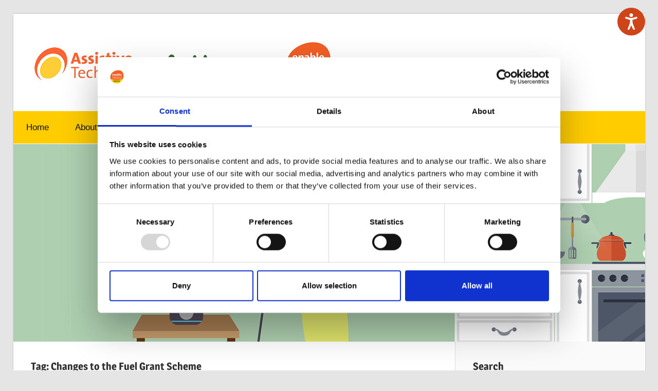

--- FILE ---
content_type: text/html; charset=UTF-8
request_url: https://www.atandme.com/tag/changes-to-the-fuel-grant-scheme/
body_size: 26966
content:
<!DOCTYPE html>
<html lang="en-US">

<head>
<meta charset="UTF-8">
<meta name="viewport" content="width=device-width, initial-scale=1">
<link rel="profile" href="http://gmpg.org/xfn/11">
<link rel="pingback" href="https://www.atandme.com/xmlrpc.php">

<script type="text/javascript" data-cookieconsent="ignore">
	window.dataLayer = window.dataLayer || [];

	function gtag() {
		dataLayer.push(arguments);
	}

	gtag("consent", "default", {
		ad_personalization: "denied",
		ad_storage: "denied",
		ad_user_data: "denied",
		analytics_storage: "denied",
		functionality_storage: "denied",
		personalization_storage: "denied",
		security_storage: "granted",
		wait_for_update: 500,
	});
	gtag("set", "ads_data_redaction", true);
	</script>
<script type="text/javascript"
		id="Cookiebot"
		src="https://consent.cookiebot.com/uc.js"
		data-implementation="wp"
		data-cbid="ad8651a7-de67-46c1-bad3-be592f4d575e"
							data-blockingmode="auto"
	></script>
<title>Changes to the Fuel Grant Scheme &#8211; ATandMe</title>
<meta name='robots' content='max-image-preview:large' />
<link rel='dns-prefetch' href='//secure.gravatar.com' />
<link rel='dns-prefetch' href='//stats.wp.com' />
<link rel='dns-prefetch' href='//v0.wordpress.com' />
<link rel='preconnect' href='//i0.wp.com' />
<link rel="alternate" type="application/rss+xml" title="ATandMe &raquo; Feed" href="https://www.atandme.com/feed/" />
<link rel="alternate" type="application/rss+xml" title="ATandMe &raquo; Comments Feed" href="https://www.atandme.com/comments/feed/" />
<link rel="alternate" type="application/rss+xml" title="ATandMe &raquo; Changes to the Fuel Grant Scheme Tag Feed" href="https://www.atandme.com/tag/changes-to-the-fuel-grant-scheme/feed/" />
		<!-- This site uses the Google Analytics by MonsterInsights plugin v9.11.1 - Using Analytics tracking - https://www.monsterinsights.com/ -->
							<script src="//www.googletagmanager.com/gtag/js?id=G-1G2XDH0P14"  data-cfasync="false" data-wpfc-render="false" type="text/javascript" async></script>
			<script data-cfasync="false" data-wpfc-render="false" type="text/javascript">
				var mi_version = '9.11.1';
				var mi_track_user = true;
				var mi_no_track_reason = '';
								var MonsterInsightsDefaultLocations = {"page_location":"https:\/\/www.atandme.com\/tag\/changes-to-the-fuel-grant-scheme\/"};
								if ( typeof MonsterInsightsPrivacyGuardFilter === 'function' ) {
					var MonsterInsightsLocations = (typeof MonsterInsightsExcludeQuery === 'object') ? MonsterInsightsPrivacyGuardFilter( MonsterInsightsExcludeQuery ) : MonsterInsightsPrivacyGuardFilter( MonsterInsightsDefaultLocations );
				} else {
					var MonsterInsightsLocations = (typeof MonsterInsightsExcludeQuery === 'object') ? MonsterInsightsExcludeQuery : MonsterInsightsDefaultLocations;
				}

								var disableStrs = [
										'ga-disable-G-1G2XDH0P14',
									];

				/* Function to detect opted out users */
				function __gtagTrackerIsOptedOut() {
					for (var index = 0; index < disableStrs.length; index++) {
						if (document.cookie.indexOf(disableStrs[index] + '=true') > -1) {
							return true;
						}
					}

					return false;
				}

				/* Disable tracking if the opt-out cookie exists. */
				if (__gtagTrackerIsOptedOut()) {
					for (var index = 0; index < disableStrs.length; index++) {
						window[disableStrs[index]] = true;
					}
				}

				/* Opt-out function */
				function __gtagTrackerOptout() {
					for (var index = 0; index < disableStrs.length; index++) {
						document.cookie = disableStrs[index] + '=true; expires=Thu, 31 Dec 2099 23:59:59 UTC; path=/';
						window[disableStrs[index]] = true;
					}
				}

				if ('undefined' === typeof gaOptout) {
					function gaOptout() {
						__gtagTrackerOptout();
					}
				}
								window.dataLayer = window.dataLayer || [];

				window.MonsterInsightsDualTracker = {
					helpers: {},
					trackers: {},
				};
				if (mi_track_user) {
					function __gtagDataLayer() {
						dataLayer.push(arguments);
					}

					function __gtagTracker(type, name, parameters) {
						if (!parameters) {
							parameters = {};
						}

						if (parameters.send_to) {
							__gtagDataLayer.apply(null, arguments);
							return;
						}

						if (type === 'event') {
														parameters.send_to = monsterinsights_frontend.v4_id;
							var hookName = name;
							if (typeof parameters['event_category'] !== 'undefined') {
								hookName = parameters['event_category'] + ':' + name;
							}

							if (typeof MonsterInsightsDualTracker.trackers[hookName] !== 'undefined') {
								MonsterInsightsDualTracker.trackers[hookName](parameters);
							} else {
								__gtagDataLayer('event', name, parameters);
							}
							
						} else {
							__gtagDataLayer.apply(null, arguments);
						}
					}

					__gtagTracker('js', new Date());
					__gtagTracker('set', {
						'developer_id.dZGIzZG': true,
											});
					if ( MonsterInsightsLocations.page_location ) {
						__gtagTracker('set', MonsterInsightsLocations);
					}
										__gtagTracker('config', 'G-1G2XDH0P14', {"forceSSL":"true","link_attribution":"true"} );
										window.gtag = __gtagTracker;										(function () {
						/* https://developers.google.com/analytics/devguides/collection/analyticsjs/ */
						/* ga and __gaTracker compatibility shim. */
						var noopfn = function () {
							return null;
						};
						var newtracker = function () {
							return new Tracker();
						};
						var Tracker = function () {
							return null;
						};
						var p = Tracker.prototype;
						p.get = noopfn;
						p.set = noopfn;
						p.send = function () {
							var args = Array.prototype.slice.call(arguments);
							args.unshift('send');
							__gaTracker.apply(null, args);
						};
						var __gaTracker = function () {
							var len = arguments.length;
							if (len === 0) {
								return;
							}
							var f = arguments[len - 1];
							if (typeof f !== 'object' || f === null || typeof f.hitCallback !== 'function') {
								if ('send' === arguments[0]) {
									var hitConverted, hitObject = false, action;
									if ('event' === arguments[1]) {
										if ('undefined' !== typeof arguments[3]) {
											hitObject = {
												'eventAction': arguments[3],
												'eventCategory': arguments[2],
												'eventLabel': arguments[4],
												'value': arguments[5] ? arguments[5] : 1,
											}
										}
									}
									if ('pageview' === arguments[1]) {
										if ('undefined' !== typeof arguments[2]) {
											hitObject = {
												'eventAction': 'page_view',
												'page_path': arguments[2],
											}
										}
									}
									if (typeof arguments[2] === 'object') {
										hitObject = arguments[2];
									}
									if (typeof arguments[5] === 'object') {
										Object.assign(hitObject, arguments[5]);
									}
									if ('undefined' !== typeof arguments[1].hitType) {
										hitObject = arguments[1];
										if ('pageview' === hitObject.hitType) {
											hitObject.eventAction = 'page_view';
										}
									}
									if (hitObject) {
										action = 'timing' === arguments[1].hitType ? 'timing_complete' : hitObject.eventAction;
										hitConverted = mapArgs(hitObject);
										__gtagTracker('event', action, hitConverted);
									}
								}
								return;
							}

							function mapArgs(args) {
								var arg, hit = {};
								var gaMap = {
									'eventCategory': 'event_category',
									'eventAction': 'event_action',
									'eventLabel': 'event_label',
									'eventValue': 'event_value',
									'nonInteraction': 'non_interaction',
									'timingCategory': 'event_category',
									'timingVar': 'name',
									'timingValue': 'value',
									'timingLabel': 'event_label',
									'page': 'page_path',
									'location': 'page_location',
									'title': 'page_title',
									'referrer' : 'page_referrer',
								};
								for (arg in args) {
																		if (!(!args.hasOwnProperty(arg) || !gaMap.hasOwnProperty(arg))) {
										hit[gaMap[arg]] = args[arg];
									} else {
										hit[arg] = args[arg];
									}
								}
								return hit;
							}

							try {
								f.hitCallback();
							} catch (ex) {
							}
						};
						__gaTracker.create = newtracker;
						__gaTracker.getByName = newtracker;
						__gaTracker.getAll = function () {
							return [];
						};
						__gaTracker.remove = noopfn;
						__gaTracker.loaded = true;
						window['__gaTracker'] = __gaTracker;
					})();
									} else {
										console.log("");
					(function () {
						function __gtagTracker() {
							return null;
						}

						window['__gtagTracker'] = __gtagTracker;
						window['gtag'] = __gtagTracker;
					})();
									}
			</script>
							<!-- / Google Analytics by MonsterInsights -->
		<style id='wp-img-auto-sizes-contain-inline-css' type='text/css'>
img:is([sizes=auto i],[sizes^="auto," i]){contain-intrinsic-size:3000px 1500px}
/*# sourceURL=wp-img-auto-sizes-contain-inline-css */
</style>
<link rel='stylesheet' id='wellington-theme-fonts-css' href='https://www.atandme.com/wp-content/fonts/1875d88b31ebb2030f712c611f546171.css?ver=20201110' type='text/css' media='all' />
<style id='wp-emoji-styles-inline-css' type='text/css'>

	img.wp-smiley, img.emoji {
		display: inline !important;
		border: none !important;
		box-shadow: none !important;
		height: 1em !important;
		width: 1em !important;
		margin: 0 0.07em !important;
		vertical-align: -0.1em !important;
		background: none !important;
		padding: 0 !important;
	}
/*# sourceURL=wp-emoji-styles-inline-css */
</style>
<style id='wp-block-library-inline-css' type='text/css'>
:root{--wp-block-synced-color:#7a00df;--wp-block-synced-color--rgb:122,0,223;--wp-bound-block-color:var(--wp-block-synced-color);--wp-editor-canvas-background:#ddd;--wp-admin-theme-color:#007cba;--wp-admin-theme-color--rgb:0,124,186;--wp-admin-theme-color-darker-10:#006ba1;--wp-admin-theme-color-darker-10--rgb:0,107,160.5;--wp-admin-theme-color-darker-20:#005a87;--wp-admin-theme-color-darker-20--rgb:0,90,135;--wp-admin-border-width-focus:2px}@media (min-resolution:192dpi){:root{--wp-admin-border-width-focus:1.5px}}.wp-element-button{cursor:pointer}:root .has-very-light-gray-background-color{background-color:#eee}:root .has-very-dark-gray-background-color{background-color:#313131}:root .has-very-light-gray-color{color:#eee}:root .has-very-dark-gray-color{color:#313131}:root .has-vivid-green-cyan-to-vivid-cyan-blue-gradient-background{background:linear-gradient(135deg,#00d084,#0693e3)}:root .has-purple-crush-gradient-background{background:linear-gradient(135deg,#34e2e4,#4721fb 50%,#ab1dfe)}:root .has-hazy-dawn-gradient-background{background:linear-gradient(135deg,#faaca8,#dad0ec)}:root .has-subdued-olive-gradient-background{background:linear-gradient(135deg,#fafae1,#67a671)}:root .has-atomic-cream-gradient-background{background:linear-gradient(135deg,#fdd79a,#004a59)}:root .has-nightshade-gradient-background{background:linear-gradient(135deg,#330968,#31cdcf)}:root .has-midnight-gradient-background{background:linear-gradient(135deg,#020381,#2874fc)}:root{--wp--preset--font-size--normal:16px;--wp--preset--font-size--huge:42px}.has-regular-font-size{font-size:1em}.has-larger-font-size{font-size:2.625em}.has-normal-font-size{font-size:var(--wp--preset--font-size--normal)}.has-huge-font-size{font-size:var(--wp--preset--font-size--huge)}.has-text-align-center{text-align:center}.has-text-align-left{text-align:left}.has-text-align-right{text-align:right}.has-fit-text{white-space:nowrap!important}#end-resizable-editor-section{display:none}.aligncenter{clear:both}.items-justified-left{justify-content:flex-start}.items-justified-center{justify-content:center}.items-justified-right{justify-content:flex-end}.items-justified-space-between{justify-content:space-between}.screen-reader-text{border:0;clip-path:inset(50%);height:1px;margin:-1px;overflow:hidden;padding:0;position:absolute;width:1px;word-wrap:normal!important}.screen-reader-text:focus{background-color:#ddd;clip-path:none;color:#444;display:block;font-size:1em;height:auto;left:5px;line-height:normal;padding:15px 23px 14px;text-decoration:none;top:5px;width:auto;z-index:100000}html :where(.has-border-color){border-style:solid}html :where([style*=border-top-color]){border-top-style:solid}html :where([style*=border-right-color]){border-right-style:solid}html :where([style*=border-bottom-color]){border-bottom-style:solid}html :where([style*=border-left-color]){border-left-style:solid}html :where([style*=border-width]){border-style:solid}html :where([style*=border-top-width]){border-top-style:solid}html :where([style*=border-right-width]){border-right-style:solid}html :where([style*=border-bottom-width]){border-bottom-style:solid}html :where([style*=border-left-width]){border-left-style:solid}html :where(img[class*=wp-image-]){height:auto;max-width:100%}:where(figure){margin:0 0 1em}html :where(.is-position-sticky){--wp-admin--admin-bar--position-offset:var(--wp-admin--admin-bar--height,0px)}@media screen and (max-width:600px){html :where(.is-position-sticky){--wp-admin--admin-bar--position-offset:0px}}

/*# sourceURL=wp-block-library-inline-css */
</style><style id='wp-block-heading-inline-css' type='text/css'>
h1:where(.wp-block-heading).has-background,h2:where(.wp-block-heading).has-background,h3:where(.wp-block-heading).has-background,h4:where(.wp-block-heading).has-background,h5:where(.wp-block-heading).has-background,h6:where(.wp-block-heading).has-background{padding:1.25em 2.375em}h1.has-text-align-left[style*=writing-mode]:where([style*=vertical-lr]),h1.has-text-align-right[style*=writing-mode]:where([style*=vertical-rl]),h2.has-text-align-left[style*=writing-mode]:where([style*=vertical-lr]),h2.has-text-align-right[style*=writing-mode]:where([style*=vertical-rl]),h3.has-text-align-left[style*=writing-mode]:where([style*=vertical-lr]),h3.has-text-align-right[style*=writing-mode]:where([style*=vertical-rl]),h4.has-text-align-left[style*=writing-mode]:where([style*=vertical-lr]),h4.has-text-align-right[style*=writing-mode]:where([style*=vertical-rl]),h5.has-text-align-left[style*=writing-mode]:where([style*=vertical-lr]),h5.has-text-align-right[style*=writing-mode]:where([style*=vertical-rl]),h6.has-text-align-left[style*=writing-mode]:where([style*=vertical-lr]),h6.has-text-align-right[style*=writing-mode]:where([style*=vertical-rl]){rotate:180deg}
/*# sourceURL=https://www.atandme.com/wp-includes/blocks/heading/style.min.css */
</style>
<style id='wp-block-image-inline-css' type='text/css'>
.wp-block-image>a,.wp-block-image>figure>a{display:inline-block}.wp-block-image img{box-sizing:border-box;height:auto;max-width:100%;vertical-align:bottom}@media not (prefers-reduced-motion){.wp-block-image img.hide{visibility:hidden}.wp-block-image img.show{animation:show-content-image .4s}}.wp-block-image[style*=border-radius] img,.wp-block-image[style*=border-radius]>a{border-radius:inherit}.wp-block-image.has-custom-border img{box-sizing:border-box}.wp-block-image.aligncenter{text-align:center}.wp-block-image.alignfull>a,.wp-block-image.alignwide>a{width:100%}.wp-block-image.alignfull img,.wp-block-image.alignwide img{height:auto;width:100%}.wp-block-image .aligncenter,.wp-block-image .alignleft,.wp-block-image .alignright,.wp-block-image.aligncenter,.wp-block-image.alignleft,.wp-block-image.alignright{display:table}.wp-block-image .aligncenter>figcaption,.wp-block-image .alignleft>figcaption,.wp-block-image .alignright>figcaption,.wp-block-image.aligncenter>figcaption,.wp-block-image.alignleft>figcaption,.wp-block-image.alignright>figcaption{caption-side:bottom;display:table-caption}.wp-block-image .alignleft{float:left;margin:.5em 1em .5em 0}.wp-block-image .alignright{float:right;margin:.5em 0 .5em 1em}.wp-block-image .aligncenter{margin-left:auto;margin-right:auto}.wp-block-image :where(figcaption){margin-bottom:1em;margin-top:.5em}.wp-block-image.is-style-circle-mask img{border-radius:9999px}@supports ((-webkit-mask-image:none) or (mask-image:none)) or (-webkit-mask-image:none){.wp-block-image.is-style-circle-mask img{border-radius:0;-webkit-mask-image:url('data:image/svg+xml;utf8,<svg viewBox="0 0 100 100" xmlns="http://www.w3.org/2000/svg"><circle cx="50" cy="50" r="50"/></svg>');mask-image:url('data:image/svg+xml;utf8,<svg viewBox="0 0 100 100" xmlns="http://www.w3.org/2000/svg"><circle cx="50" cy="50" r="50"/></svg>');mask-mode:alpha;-webkit-mask-position:center;mask-position:center;-webkit-mask-repeat:no-repeat;mask-repeat:no-repeat;-webkit-mask-size:contain;mask-size:contain}}:root :where(.wp-block-image.is-style-rounded img,.wp-block-image .is-style-rounded img){border-radius:9999px}.wp-block-image figure{margin:0}.wp-lightbox-container{display:flex;flex-direction:column;position:relative}.wp-lightbox-container img{cursor:zoom-in}.wp-lightbox-container img:hover+button{opacity:1}.wp-lightbox-container button{align-items:center;backdrop-filter:blur(16px) saturate(180%);background-color:#5a5a5a40;border:none;border-radius:4px;cursor:zoom-in;display:flex;height:20px;justify-content:center;opacity:0;padding:0;position:absolute;right:16px;text-align:center;top:16px;width:20px;z-index:100}@media not (prefers-reduced-motion){.wp-lightbox-container button{transition:opacity .2s ease}}.wp-lightbox-container button:focus-visible{outline:3px auto #5a5a5a40;outline:3px auto -webkit-focus-ring-color;outline-offset:3px}.wp-lightbox-container button:hover{cursor:pointer;opacity:1}.wp-lightbox-container button:focus{opacity:1}.wp-lightbox-container button:focus,.wp-lightbox-container button:hover,.wp-lightbox-container button:not(:hover):not(:active):not(.has-background){background-color:#5a5a5a40;border:none}.wp-lightbox-overlay{box-sizing:border-box;cursor:zoom-out;height:100vh;left:0;overflow:hidden;position:fixed;top:0;visibility:hidden;width:100%;z-index:100000}.wp-lightbox-overlay .close-button{align-items:center;cursor:pointer;display:flex;justify-content:center;min-height:40px;min-width:40px;padding:0;position:absolute;right:calc(env(safe-area-inset-right) + 16px);top:calc(env(safe-area-inset-top) + 16px);z-index:5000000}.wp-lightbox-overlay .close-button:focus,.wp-lightbox-overlay .close-button:hover,.wp-lightbox-overlay .close-button:not(:hover):not(:active):not(.has-background){background:none;border:none}.wp-lightbox-overlay .lightbox-image-container{height:var(--wp--lightbox-container-height);left:50%;overflow:hidden;position:absolute;top:50%;transform:translate(-50%,-50%);transform-origin:top left;width:var(--wp--lightbox-container-width);z-index:9999999999}.wp-lightbox-overlay .wp-block-image{align-items:center;box-sizing:border-box;display:flex;height:100%;justify-content:center;margin:0;position:relative;transform-origin:0 0;width:100%;z-index:3000000}.wp-lightbox-overlay .wp-block-image img{height:var(--wp--lightbox-image-height);min-height:var(--wp--lightbox-image-height);min-width:var(--wp--lightbox-image-width);width:var(--wp--lightbox-image-width)}.wp-lightbox-overlay .wp-block-image figcaption{display:none}.wp-lightbox-overlay button{background:none;border:none}.wp-lightbox-overlay .scrim{background-color:#fff;height:100%;opacity:.9;position:absolute;width:100%;z-index:2000000}.wp-lightbox-overlay.active{visibility:visible}@media not (prefers-reduced-motion){.wp-lightbox-overlay.active{animation:turn-on-visibility .25s both}.wp-lightbox-overlay.active img{animation:turn-on-visibility .35s both}.wp-lightbox-overlay.show-closing-animation:not(.active){animation:turn-off-visibility .35s both}.wp-lightbox-overlay.show-closing-animation:not(.active) img{animation:turn-off-visibility .25s both}.wp-lightbox-overlay.zoom.active{animation:none;opacity:1;visibility:visible}.wp-lightbox-overlay.zoom.active .lightbox-image-container{animation:lightbox-zoom-in .4s}.wp-lightbox-overlay.zoom.active .lightbox-image-container img{animation:none}.wp-lightbox-overlay.zoom.active .scrim{animation:turn-on-visibility .4s forwards}.wp-lightbox-overlay.zoom.show-closing-animation:not(.active){animation:none}.wp-lightbox-overlay.zoom.show-closing-animation:not(.active) .lightbox-image-container{animation:lightbox-zoom-out .4s}.wp-lightbox-overlay.zoom.show-closing-animation:not(.active) .lightbox-image-container img{animation:none}.wp-lightbox-overlay.zoom.show-closing-animation:not(.active) .scrim{animation:turn-off-visibility .4s forwards}}@keyframes show-content-image{0%{visibility:hidden}99%{visibility:hidden}to{visibility:visible}}@keyframes turn-on-visibility{0%{opacity:0}to{opacity:1}}@keyframes turn-off-visibility{0%{opacity:1;visibility:visible}99%{opacity:0;visibility:visible}to{opacity:0;visibility:hidden}}@keyframes lightbox-zoom-in{0%{transform:translate(calc((-100vw + var(--wp--lightbox-scrollbar-width))/2 + var(--wp--lightbox-initial-left-position)),calc(-50vh + var(--wp--lightbox-initial-top-position))) scale(var(--wp--lightbox-scale))}to{transform:translate(-50%,-50%) scale(1)}}@keyframes lightbox-zoom-out{0%{transform:translate(-50%,-50%) scale(1);visibility:visible}99%{visibility:visible}to{transform:translate(calc((-100vw + var(--wp--lightbox-scrollbar-width))/2 + var(--wp--lightbox-initial-left-position)),calc(-50vh + var(--wp--lightbox-initial-top-position))) scale(var(--wp--lightbox-scale));visibility:hidden}}
/*# sourceURL=https://www.atandme.com/wp-includes/blocks/image/style.min.css */
</style>
<style id='wp-block-list-inline-css' type='text/css'>
ol,ul{box-sizing:border-box}:root :where(.wp-block-list.has-background){padding:1.25em 2.375em}
/*# sourceURL=https://www.atandme.com/wp-includes/blocks/list/style.min.css */
</style>
<style id='wp-block-columns-inline-css' type='text/css'>
.wp-block-columns{box-sizing:border-box;display:flex;flex-wrap:wrap!important}@media (min-width:782px){.wp-block-columns{flex-wrap:nowrap!important}}.wp-block-columns{align-items:normal!important}.wp-block-columns.are-vertically-aligned-top{align-items:flex-start}.wp-block-columns.are-vertically-aligned-center{align-items:center}.wp-block-columns.are-vertically-aligned-bottom{align-items:flex-end}@media (max-width:781px){.wp-block-columns:not(.is-not-stacked-on-mobile)>.wp-block-column{flex-basis:100%!important}}@media (min-width:782px){.wp-block-columns:not(.is-not-stacked-on-mobile)>.wp-block-column{flex-basis:0;flex-grow:1}.wp-block-columns:not(.is-not-stacked-on-mobile)>.wp-block-column[style*=flex-basis]{flex-grow:0}}.wp-block-columns.is-not-stacked-on-mobile{flex-wrap:nowrap!important}.wp-block-columns.is-not-stacked-on-mobile>.wp-block-column{flex-basis:0;flex-grow:1}.wp-block-columns.is-not-stacked-on-mobile>.wp-block-column[style*=flex-basis]{flex-grow:0}:where(.wp-block-columns){margin-bottom:1.75em}:where(.wp-block-columns.has-background){padding:1.25em 2.375em}.wp-block-column{flex-grow:1;min-width:0;overflow-wrap:break-word;word-break:break-word}.wp-block-column.is-vertically-aligned-top{align-self:flex-start}.wp-block-column.is-vertically-aligned-center{align-self:center}.wp-block-column.is-vertically-aligned-bottom{align-self:flex-end}.wp-block-column.is-vertically-aligned-stretch{align-self:stretch}.wp-block-column.is-vertically-aligned-bottom,.wp-block-column.is-vertically-aligned-center,.wp-block-column.is-vertically-aligned-top{width:100%}
/*# sourceURL=https://www.atandme.com/wp-includes/blocks/columns/style.min.css */
</style>
<style id='wp-block-paragraph-inline-css' type='text/css'>
.is-small-text{font-size:.875em}.is-regular-text{font-size:1em}.is-large-text{font-size:2.25em}.is-larger-text{font-size:3em}.has-drop-cap:not(:focus):first-letter{float:left;font-size:8.4em;font-style:normal;font-weight:100;line-height:.68;margin:.05em .1em 0 0;text-transform:uppercase}body.rtl .has-drop-cap:not(:focus):first-letter{float:none;margin-left:.1em}p.has-drop-cap.has-background{overflow:hidden}:root :where(p.has-background){padding:1.25em 2.375em}:where(p.has-text-color:not(.has-link-color)) a{color:inherit}p.has-text-align-left[style*="writing-mode:vertical-lr"],p.has-text-align-right[style*="writing-mode:vertical-rl"]{rotate:180deg}
/*# sourceURL=https://www.atandme.com/wp-includes/blocks/paragraph/style.min.css */
</style>
<style id='global-styles-inline-css' type='text/css'>
:root{--wp--preset--aspect-ratio--square: 1;--wp--preset--aspect-ratio--4-3: 4/3;--wp--preset--aspect-ratio--3-4: 3/4;--wp--preset--aspect-ratio--3-2: 3/2;--wp--preset--aspect-ratio--2-3: 2/3;--wp--preset--aspect-ratio--16-9: 16/9;--wp--preset--aspect-ratio--9-16: 9/16;--wp--preset--color--black: #000000;--wp--preset--color--cyan-bluish-gray: #abb8c3;--wp--preset--color--white: #ffffff;--wp--preset--color--pale-pink: #f78da7;--wp--preset--color--vivid-red: #cf2e2e;--wp--preset--color--luminous-vivid-orange: #ff6900;--wp--preset--color--luminous-vivid-amber: #fcb900;--wp--preset--color--light-green-cyan: #7bdcb5;--wp--preset--color--vivid-green-cyan: #00d084;--wp--preset--color--pale-cyan-blue: #8ed1fc;--wp--preset--color--vivid-cyan-blue: #0693e3;--wp--preset--color--vivid-purple: #9b51e0;--wp--preset--color--primary: #ee3333;--wp--preset--color--secondary: #d51a1a;--wp--preset--color--tertiary: #bb0000;--wp--preset--color--accent: #3333ee;--wp--preset--color--highlight: #eeee33;--wp--preset--color--light-gray: #fafafa;--wp--preset--color--gray: #999999;--wp--preset--color--dark-gray: #303030;--wp--preset--gradient--vivid-cyan-blue-to-vivid-purple: linear-gradient(135deg,rgb(6,147,227) 0%,rgb(155,81,224) 100%);--wp--preset--gradient--light-green-cyan-to-vivid-green-cyan: linear-gradient(135deg,rgb(122,220,180) 0%,rgb(0,208,130) 100%);--wp--preset--gradient--luminous-vivid-amber-to-luminous-vivid-orange: linear-gradient(135deg,rgb(252,185,0) 0%,rgb(255,105,0) 100%);--wp--preset--gradient--luminous-vivid-orange-to-vivid-red: linear-gradient(135deg,rgb(255,105,0) 0%,rgb(207,46,46) 100%);--wp--preset--gradient--very-light-gray-to-cyan-bluish-gray: linear-gradient(135deg,rgb(238,238,238) 0%,rgb(169,184,195) 100%);--wp--preset--gradient--cool-to-warm-spectrum: linear-gradient(135deg,rgb(74,234,220) 0%,rgb(151,120,209) 20%,rgb(207,42,186) 40%,rgb(238,44,130) 60%,rgb(251,105,98) 80%,rgb(254,248,76) 100%);--wp--preset--gradient--blush-light-purple: linear-gradient(135deg,rgb(255,206,236) 0%,rgb(152,150,240) 100%);--wp--preset--gradient--blush-bordeaux: linear-gradient(135deg,rgb(254,205,165) 0%,rgb(254,45,45) 50%,rgb(107,0,62) 100%);--wp--preset--gradient--luminous-dusk: linear-gradient(135deg,rgb(255,203,112) 0%,rgb(199,81,192) 50%,rgb(65,88,208) 100%);--wp--preset--gradient--pale-ocean: linear-gradient(135deg,rgb(255,245,203) 0%,rgb(182,227,212) 50%,rgb(51,167,181) 100%);--wp--preset--gradient--electric-grass: linear-gradient(135deg,rgb(202,248,128) 0%,rgb(113,206,126) 100%);--wp--preset--gradient--midnight: linear-gradient(135deg,rgb(2,3,129) 0%,rgb(40,116,252) 100%);--wp--preset--font-size--small: 13px;--wp--preset--font-size--medium: 20px;--wp--preset--font-size--large: 36px;--wp--preset--font-size--x-large: 42px;--wp--preset--spacing--20: 0.44rem;--wp--preset--spacing--30: 0.67rem;--wp--preset--spacing--40: 1rem;--wp--preset--spacing--50: 1.5rem;--wp--preset--spacing--60: 2.25rem;--wp--preset--spacing--70: 3.38rem;--wp--preset--spacing--80: 5.06rem;--wp--preset--shadow--natural: 6px 6px 9px rgba(0, 0, 0, 0.2);--wp--preset--shadow--deep: 12px 12px 50px rgba(0, 0, 0, 0.4);--wp--preset--shadow--sharp: 6px 6px 0px rgba(0, 0, 0, 0.2);--wp--preset--shadow--outlined: 6px 6px 0px -3px rgb(255, 255, 255), 6px 6px rgb(0, 0, 0);--wp--preset--shadow--crisp: 6px 6px 0px rgb(0, 0, 0);}:where(.is-layout-flex){gap: 0.5em;}:where(.is-layout-grid){gap: 0.5em;}body .is-layout-flex{display: flex;}.is-layout-flex{flex-wrap: wrap;align-items: center;}.is-layout-flex > :is(*, div){margin: 0;}body .is-layout-grid{display: grid;}.is-layout-grid > :is(*, div){margin: 0;}:where(.wp-block-columns.is-layout-flex){gap: 2em;}:where(.wp-block-columns.is-layout-grid){gap: 2em;}:where(.wp-block-post-template.is-layout-flex){gap: 1.25em;}:where(.wp-block-post-template.is-layout-grid){gap: 1.25em;}.has-black-color{color: var(--wp--preset--color--black) !important;}.has-cyan-bluish-gray-color{color: var(--wp--preset--color--cyan-bluish-gray) !important;}.has-white-color{color: var(--wp--preset--color--white) !important;}.has-pale-pink-color{color: var(--wp--preset--color--pale-pink) !important;}.has-vivid-red-color{color: var(--wp--preset--color--vivid-red) !important;}.has-luminous-vivid-orange-color{color: var(--wp--preset--color--luminous-vivid-orange) !important;}.has-luminous-vivid-amber-color{color: var(--wp--preset--color--luminous-vivid-amber) !important;}.has-light-green-cyan-color{color: var(--wp--preset--color--light-green-cyan) !important;}.has-vivid-green-cyan-color{color: var(--wp--preset--color--vivid-green-cyan) !important;}.has-pale-cyan-blue-color{color: var(--wp--preset--color--pale-cyan-blue) !important;}.has-vivid-cyan-blue-color{color: var(--wp--preset--color--vivid-cyan-blue) !important;}.has-vivid-purple-color{color: var(--wp--preset--color--vivid-purple) !important;}.has-black-background-color{background-color: var(--wp--preset--color--black) !important;}.has-cyan-bluish-gray-background-color{background-color: var(--wp--preset--color--cyan-bluish-gray) !important;}.has-white-background-color{background-color: var(--wp--preset--color--white) !important;}.has-pale-pink-background-color{background-color: var(--wp--preset--color--pale-pink) !important;}.has-vivid-red-background-color{background-color: var(--wp--preset--color--vivid-red) !important;}.has-luminous-vivid-orange-background-color{background-color: var(--wp--preset--color--luminous-vivid-orange) !important;}.has-luminous-vivid-amber-background-color{background-color: var(--wp--preset--color--luminous-vivid-amber) !important;}.has-light-green-cyan-background-color{background-color: var(--wp--preset--color--light-green-cyan) !important;}.has-vivid-green-cyan-background-color{background-color: var(--wp--preset--color--vivid-green-cyan) !important;}.has-pale-cyan-blue-background-color{background-color: var(--wp--preset--color--pale-cyan-blue) !important;}.has-vivid-cyan-blue-background-color{background-color: var(--wp--preset--color--vivid-cyan-blue) !important;}.has-vivid-purple-background-color{background-color: var(--wp--preset--color--vivid-purple) !important;}.has-black-border-color{border-color: var(--wp--preset--color--black) !important;}.has-cyan-bluish-gray-border-color{border-color: var(--wp--preset--color--cyan-bluish-gray) !important;}.has-white-border-color{border-color: var(--wp--preset--color--white) !important;}.has-pale-pink-border-color{border-color: var(--wp--preset--color--pale-pink) !important;}.has-vivid-red-border-color{border-color: var(--wp--preset--color--vivid-red) !important;}.has-luminous-vivid-orange-border-color{border-color: var(--wp--preset--color--luminous-vivid-orange) !important;}.has-luminous-vivid-amber-border-color{border-color: var(--wp--preset--color--luminous-vivid-amber) !important;}.has-light-green-cyan-border-color{border-color: var(--wp--preset--color--light-green-cyan) !important;}.has-vivid-green-cyan-border-color{border-color: var(--wp--preset--color--vivid-green-cyan) !important;}.has-pale-cyan-blue-border-color{border-color: var(--wp--preset--color--pale-cyan-blue) !important;}.has-vivid-cyan-blue-border-color{border-color: var(--wp--preset--color--vivid-cyan-blue) !important;}.has-vivid-purple-border-color{border-color: var(--wp--preset--color--vivid-purple) !important;}.has-vivid-cyan-blue-to-vivid-purple-gradient-background{background: var(--wp--preset--gradient--vivid-cyan-blue-to-vivid-purple) !important;}.has-light-green-cyan-to-vivid-green-cyan-gradient-background{background: var(--wp--preset--gradient--light-green-cyan-to-vivid-green-cyan) !important;}.has-luminous-vivid-amber-to-luminous-vivid-orange-gradient-background{background: var(--wp--preset--gradient--luminous-vivid-amber-to-luminous-vivid-orange) !important;}.has-luminous-vivid-orange-to-vivid-red-gradient-background{background: var(--wp--preset--gradient--luminous-vivid-orange-to-vivid-red) !important;}.has-very-light-gray-to-cyan-bluish-gray-gradient-background{background: var(--wp--preset--gradient--very-light-gray-to-cyan-bluish-gray) !important;}.has-cool-to-warm-spectrum-gradient-background{background: var(--wp--preset--gradient--cool-to-warm-spectrum) !important;}.has-blush-light-purple-gradient-background{background: var(--wp--preset--gradient--blush-light-purple) !important;}.has-blush-bordeaux-gradient-background{background: var(--wp--preset--gradient--blush-bordeaux) !important;}.has-luminous-dusk-gradient-background{background: var(--wp--preset--gradient--luminous-dusk) !important;}.has-pale-ocean-gradient-background{background: var(--wp--preset--gradient--pale-ocean) !important;}.has-electric-grass-gradient-background{background: var(--wp--preset--gradient--electric-grass) !important;}.has-midnight-gradient-background{background: var(--wp--preset--gradient--midnight) !important;}.has-small-font-size{font-size: var(--wp--preset--font-size--small) !important;}.has-medium-font-size{font-size: var(--wp--preset--font-size--medium) !important;}.has-large-font-size{font-size: var(--wp--preset--font-size--large) !important;}.has-x-large-font-size{font-size: var(--wp--preset--font-size--x-large) !important;}
:where(.wp-block-columns.is-layout-flex){gap: 2em;}:where(.wp-block-columns.is-layout-grid){gap: 2em;}
/*# sourceURL=global-styles-inline-css */
</style>
<style id='core-block-supports-inline-css' type='text/css'>
.wp-container-core-columns-is-layout-9d6595d7{flex-wrap:nowrap;}
/*# sourceURL=core-block-supports-inline-css */
</style>

<style id='classic-theme-styles-inline-css' type='text/css'>
/*! This file is auto-generated */
.wp-block-button__link{color:#fff;background-color:#32373c;border-radius:9999px;box-shadow:none;text-decoration:none;padding:calc(.667em + 2px) calc(1.333em + 2px);font-size:1.125em}.wp-block-file__button{background:#32373c;color:#fff;text-decoration:none}
/*# sourceURL=/wp-includes/css/classic-themes.min.css */
</style>
<link rel='stylesheet' id='ctf_styles-css' href='https://www.atandme.com/wp-content/plugins/custom-twitter-feeds/css/ctf-styles.min.css?ver=2.3.1' type='text/css' media='all' />
<link rel='stylesheet' id='h5p-plugin-styles-css' href='https://www.atandme.com/wp-content/plugins/h5p/h5p-php-library/styles/h5p.css?ver=1.16.2' type='text/css' media='all' />
<link rel='stylesheet' id='wellington-stylesheet-css' href='https://www.atandme.com/wp-content/themes/wellington/style.css?ver=2.1.8' type='text/css' media='all' />
<style id='wellington-stylesheet-inline-css' type='text/css'>
.site-title, .site-description, .type-post .entry-footer .entry-author, .primary-navigation-wrap .header-search { position: absolute; clip: rect(1px, 1px, 1px, 1px); width: 1px; height: 1px; overflow: hidden; }
/*# sourceURL=wellington-stylesheet-inline-css */
</style>
<link rel='stylesheet' id='wellington-safari-flexbox-fixes-css' href='https://www.atandme.com/wp-content/themes/wellington/assets/css/safari-flexbox-fixes.css?ver=20200420' type='text/css' media='all' />
<link rel='stylesheet' id='wpdreams-asl-basic-css' href='https://www.atandme.com/wp-content/plugins/ajax-search-lite/css/style.basic.css?ver=4.13.4' type='text/css' media='all' />
<style id='wpdreams-asl-basic-inline-css' type='text/css'>

					div[id*='ajaxsearchlitesettings'].searchsettings .asl_option_inner label {
						font-size: 0px !important;
						color: rgba(0, 0, 0, 0);
					}
					div[id*='ajaxsearchlitesettings'].searchsettings .asl_option_inner label:after {
						font-size: 11px !important;
						position: absolute;
						top: 0;
						left: 0;
						z-index: 1;
					}
					.asl_w_container {
						width: 100%;
						margin: 0px 0px 0px 0px;
						min-width: 200px;
					}
					div[id*='ajaxsearchlite'].asl_m {
						width: 100%;
					}
					div[id*='ajaxsearchliteres'].wpdreams_asl_results div.resdrg span.highlighted {
						font-weight: bold;
						color: #d9312b;
						background-color: #eee;
					}
					div[id*='ajaxsearchliteres'].wpdreams_asl_results .results img.asl_image {
						width: 70px;
						height: 70px;
						object-fit: cover;
					}
					div[id*='ajaxsearchlite'].asl_r .results {
						max-height: none;
					}
					div[id*='ajaxsearchlite'].asl_r {
						position: absolute;
					}
				
						div.asl_r.asl_w.vertical .results .item::after {
							display: block;
							position: absolute;
							bottom: 0;
							content: '';
							height: 1px;
							width: 100%;
							background: #D8D8D8;
						}
						div.asl_r.asl_w.vertical .results .item.asl_last_item::after {
							display: none;
						}
					
/*# sourceURL=wpdreams-asl-basic-inline-css */
</style>
<link rel='stylesheet' id='wpdreams-asl-instance-css' href='https://www.atandme.com/wp-content/plugins/ajax-search-lite/css/style-simple-red.css?ver=4.13.4' type='text/css' media='all' />
<link rel='stylesheet' id='tablepress-default-css' href='https://www.atandme.com/wp-content/plugins/tablepress/css/build/default.css?ver=3.2.6' type='text/css' media='all' />
<link rel='stylesheet' id='wellington-pro-css' href='https://www.atandme.com/wp-content/plugins/wellington-pro/assets/css/wellington-pro.css?ver=1.6.1' type='text/css' media='all' />
<style id='wellington-pro-inline-css' type='text/css'>
/* Link and Button Color Setting */a:link,a:visited,.has-primary-color {color: #336633;}a:hover,a:focus,a:active {color: #303030;}button,input[type="button"],input[type="reset"],input[type="submit"],.more-link,.entry-categories .meta-categories a,.widget_tag_cloud .tagcloud a:hover,.widget_tag_cloud .tagcloud a:active,.entry-tags .meta-tags a:hover,.entry-tags .meta-tags a:active,.pagination a:hover,.pagination a:active,.pagination .current,.infinite-scroll #infinite-handle span:hover,.tzwb-tabbed-content .tzwb-tabnavi li a:hover,.tzwb-tabbed-content .tzwb-tabnavi li a:active,.tzwb-tabbed-content .tzwb-tabnavi li a.current-tab,.tzwb-social-icons .social-icons-menu li a:link,.tzwb-social-icons .social-icons-menu li a:visited,.scroll-to-top-button,.scroll-to-top-button:focus,.scroll-to-top-button:active {color: #fff;background: #336633;}button:hover,input[type="button"]:hover,input[type="reset"]:hover,input[type="submit"]:hover,button:focus,input[type="button"]:focus,input[type="reset"]:focus,input[type="submit"]:focus,button:active,input[type="button"]:active,input[type="reset"]:active,input[type="submit"]:active,.more-link:hover,.more-link:active,.tzwb-social-icons .social-icons-menu li a:active,.tzwb-social-icons .social-icons-menu li a:hover,.scroll-to-top-button:hover {background: #303030;}.has-primary-background-color {background-color: #336633;}/* Main Navigation Color Setting */.primary-navigation-wrap,.main-navigation ul ul {background: #ffcc00;}.main-navigation ul,.main-navigation ul a,.main-navigation ul ul,.main-navigation ul ul a,.main-navigation ul ul li:last-child a {border-color: rgba(0,0,0,0.15);}.main-navigation ul a,.main-navigation ul a:link,.main-navigation ul a:visited,.primary-menu-toggle,.primary-menu-toggle:focus,.header-search .header-search-icon {    color: #111111;}.main-navigation ul a:hover,.main-navigation ul a:active,.primary-menu-toggle:hover,.primary-menu-toggle:active,.header-search .header-search-icon:hover,.header-search .header-search-icon:active {color: rgba(0,0,0,0.5);}.main-navigation ul li.current-menu-item > a,.header-search .header-search-icon {background: rgba(0,0,0,0.05);}.primary-menu-toggle .icon,.main-navigation .dropdown-toggle .icon,.main-navigation ul .menu-item-has-children > a > .icon {    fill: #111111;}.primary-menu-toggle:hover .icon,.primary-menu-toggle:active .icon,.main-navigation .dropdown-toggle:hover .icon,.main-navigation .dropdown-toggle:active .icon,.main-navigation ul .menu-item-has-children > a:hover > .icon,.main-navigation ul .menu-item-has-children > a:active > .icon {fill: rgba(0,0,0,0.5);}/* Title Hover Color Setting */.site-title a:hover,.site-title a:active,.widget-title a:hover,.widget-title a:active,.entry-title a:hover,.entry-title a:active,.post-slider-controls .zeeflex-direction-nav a:hover,.post-slider-controls .zeeflex-direction-nav a:active {color: #336633;}.pagination a:hover,.pagination a:active,.infinite-scroll #infinite-handle span:hover {background: #336633;}/* Navigation Font Setting */.top-navigation ul,.secondary-menu-toggle,.main-navigation ul,.primary-menu-toggle {font-family: "Verdana", Arial, Helvetica, sans-serif;}@media only screen and (min-width: 85em) {.header-main {padding-top: 3em;padding-bottom: 3em;}}
/*# sourceURL=wellington-pro-inline-css */
</style>
<script type="text/javascript" src="https://www.atandme.com/wp-content/plugins/google-analytics-for-wordpress/assets/js/frontend-gtag.min.js?ver=9.11.1" id="monsterinsights-frontend-script-js" async="async" data-wp-strategy="async"></script>
<script data-cfasync="false" data-wpfc-render="false" type="text/javascript" id='monsterinsights-frontend-script-js-extra'>/* <![CDATA[ */
var monsterinsights_frontend = {"js_events_tracking":"true","download_extensions":"doc,pdf,ppt,zip,xls,docx,pptx,xlsx","inbound_paths":"[{\"path\":\"\\\/go\\\/\",\"label\":\"affiliate\"},{\"path\":\"\\\/recommend\\\/\",\"label\":\"affiliate\"}]","home_url":"https:\/\/www.atandme.com","hash_tracking":"false","v4_id":"G-1G2XDH0P14"};/* ]]> */
</script>
<script type="text/javascript" src="https://www.atandme.com/wp-content/themes/wellington/assets/js/svgxuse.min.js?ver=1.2.6" id="svgxuse-js"></script>
<link rel="https://api.w.org/" href="https://www.atandme.com/wp-json/" /><link rel="alternate" title="JSON" type="application/json" href="https://www.atandme.com/wp-json/wp/v2/tags/260" /><link rel="EditURI" type="application/rsd+xml" title="RSD" href="https://www.atandme.com/xmlrpc.php?rsd" />
<meta name="generator" content="WordPress 6.9" />
<!-- Global site tag (gtag.js) - Google Analytics -->
<script async src="https://www.googletagmanager.com/gtag/js?id=UA-114082685-1"></script>
<script>
  window.dataLayer = window.dataLayer || [];
  function gtag(){dataLayer.push(arguments);}
  gtag('js', new Date());

  gtag('config', 'UA-114082685-1');
		
</script>


 <!-- OneAll.com / Social Login for WordPress / v5.10.0 -->
<script data-cfasync="false" type="text/javascript">
 (function() {
  var oa = document.createElement('script'); oa.type = 'text/javascript';
  oa.async = true; oa.src = 'https://atandme.api.oneall.com/socialize/library.js';
  var s = document.getElementsByTagName('script')[0]; s.parentNode.insertBefore(oa, s);
 })();
</script>
	<style>img#wpstats{display:none}</style>
						<link rel="preconnect" href="https://fonts.gstatic.com" crossorigin />
				<link rel="preload" as="style" href="//fonts.googleapis.com/css?family=Open+Sans&display=swap" />
								<link rel="stylesheet" href="//fonts.googleapis.com/css?family=Open+Sans&display=swap" media="all" />
				<meta name="bmi-version" content="2.0.0" />      <script defer type="text/javascript" id="bmip-js-inline-remove-js">
        function objectToQueryString(obj){
          return Object.keys(obj).map(key => key + '=' + obj[key]).join('&');
        }

        function globalBMIKeepAlive() {
          let xhr = new XMLHttpRequest();
          let data = { action: "bmip_keepalive", token: "bmip", f: "refresh" };
          let url = 'https://www.atandme.com/wp-admin/admin-ajax.php' + '?' + objectToQueryString(data);
          xhr.open('POST', url, true);
          xhr.setRequestHeader("X-Requested-With", "XMLHttpRequest");
          xhr.onreadystatechange = function () {
            if (xhr.readyState === 4) {
              let response;
              if (response = JSON.parse(xhr.responseText)) {
                if (typeof response.status != 'undefined' && response.status === 'success') {
                  //setTimeout(globalBMIKeepAlive, 3000);
                } else {
                  //setTimeout(globalBMIKeepAlive, 20000);
                }
              }
            }
          };

          xhr.send(JSON.stringify(data));
        }

        document.querySelector('#bmip-js-inline-remove-js').remove();
      </script>
      
<!-- Jetpack Open Graph Tags -->
<meta property="og:type" content="website" />
<meta property="og:title" content="Changes to the Fuel Grant Scheme &#8211; ATandMe" />
<meta property="og:url" content="https://www.atandme.com/tag/changes-to-the-fuel-grant-scheme/" />
<meta property="og:site_name" content="ATandMe" />
<meta property="og:image" content="https://i0.wp.com/www.atandme.com/wp-content/uploads/2023/04/cropped-android-chrome-512x512-1.png?fit=512%2C512&#038;ssl=1" />
<meta property="og:image:width" content="512" />
<meta property="og:image:height" content="512" />
<meta property="og:image:alt" content="" />
<meta property="og:locale" content="en_US" />

<!-- End Jetpack Open Graph Tags -->
<link rel="icon" href="https://i0.wp.com/www.atandme.com/wp-content/uploads/2023/04/cropped-android-chrome-512x512-1.png?fit=32%2C32&#038;ssl=1" sizes="32x32" />
<link rel="icon" href="https://i0.wp.com/www.atandme.com/wp-content/uploads/2023/04/cropped-android-chrome-512x512-1.png?fit=192%2C192&#038;ssl=1" sizes="192x192" />
<link rel="apple-touch-icon" href="https://i0.wp.com/www.atandme.com/wp-content/uploads/2023/04/cropped-android-chrome-512x512-1.png?fit=180%2C180&#038;ssl=1" />
<meta name="msapplication-TileImage" content="https://i0.wp.com/www.atandme.com/wp-content/uploads/2023/04/cropped-android-chrome-512x512-1.png?fit=270%2C270&#038;ssl=1" />
		<style type="text/css" id="wp-custom-css">
			.page-id-4773 .header-image
 {display: none;}
.page-id-4919  .header-image
 {display: none;}
.entry-date published updated
{color: #303030;}
/* Games & Toys 2025: make Instagram embeds responsive inside Gutenberg columns */
.page-id-4893 .wp-block-column{
  min-width: 0;
  overflow: hidden; /* stops the Instagram card spilling into the next column */
}

.page-id-4893 blockquote.instagram-media{
  width: 100% !important;
  max-width: 100% !important;
  min-width: 0 !important;
  margin: 0 !important;
  box-sizing: border-box !important;
  position: relative;     /* avoids odd stacking/overlap */
  z-index: 1;
}

.page-id-4893 blockquote.instagram-media iframe,
.page-id-4893 blockquote.instagram-media > div{
  max-width: 100% !important;
  width: 100% !important;
  box-sizing: border-box !important;
}
		</style>
		<style id="wpforms-css-vars-root">
				:root {
					--wpforms-field-border-radius: 3px;
--wpforms-field-border-style: solid;
--wpforms-field-border-size: 1px;
--wpforms-field-background-color: #ffffff;
--wpforms-field-border-color: rgba( 0, 0, 0, 0.25 );
--wpforms-field-border-color-spare: rgba( 0, 0, 0, 0.25 );
--wpforms-field-text-color: rgba( 0, 0, 0, 0.7 );
--wpforms-field-menu-color: #ffffff;
--wpforms-label-color: rgba( 0, 0, 0, 0.85 );
--wpforms-label-sublabel-color: rgba( 0, 0, 0, 0.55 );
--wpforms-label-error-color: #d63637;
--wpforms-button-border-radius: 3px;
--wpforms-button-border-style: none;
--wpforms-button-border-size: 1px;
--wpforms-button-background-color: #066aab;
--wpforms-button-border-color: #066aab;
--wpforms-button-text-color: #ffffff;
--wpforms-page-break-color: #066aab;
--wpforms-background-image: none;
--wpforms-background-position: center center;
--wpforms-background-repeat: no-repeat;
--wpforms-background-size: cover;
--wpforms-background-width: 100px;
--wpforms-background-height: 100px;
--wpforms-background-color: rgba( 0, 0, 0, 0 );
--wpforms-background-url: none;
--wpforms-container-padding: 0px;
--wpforms-container-border-style: none;
--wpforms-container-border-width: 1px;
--wpforms-container-border-color: #000000;
--wpforms-container-border-radius: 3px;
--wpforms-field-size-input-height: 43px;
--wpforms-field-size-input-spacing: 15px;
--wpforms-field-size-font-size: 16px;
--wpforms-field-size-line-height: 19px;
--wpforms-field-size-padding-h: 14px;
--wpforms-field-size-checkbox-size: 16px;
--wpforms-field-size-sublabel-spacing: 5px;
--wpforms-field-size-icon-size: 1;
--wpforms-label-size-font-size: 16px;
--wpforms-label-size-line-height: 19px;
--wpforms-label-size-sublabel-font-size: 14px;
--wpforms-label-size-sublabel-line-height: 17px;
--wpforms-button-size-font-size: 17px;
--wpforms-button-size-height: 41px;
--wpforms-button-size-padding-h: 15px;
--wpforms-button-size-margin-top: 10px;
--wpforms-container-shadow-size-box-shadow: none;

				}
			</style><link rel='stylesheet' id='jetpack-swiper-library-css' href='https://www.atandme.com/wp-content/plugins/jetpack/_inc/blocks/swiper.css?ver=15.3.1' type='text/css' media='all' />
<link rel='stylesheet' id='jetpack-carousel-css' href='https://www.atandme.com/wp-content/plugins/jetpack/modules/carousel/jetpack-carousel.css?ver=15.3.1' type='text/css' media='all' />
<link rel='stylesheet' id='sby_common_styles-css' href='https://www.atandme.com/wp-content/plugins/feeds-for-youtube/public/build/css/sb-youtube-common.css?ver=2.6.2' type='text/css' media='all' />
<link rel='stylesheet' id='sby_styles-css' href='https://www.atandme.com/wp-content/plugins/feeds-for-youtube/public/build/css/sb-youtube-free.css?ver=2.6.2' type='text/css' media='all' />
</head>

<body class="archive tag tag-changes-to-the-fuel-grant-scheme tag-260 wp-custom-logo wp-embed-responsive wp-theme-wellington post-layout-one-column">

	
	<div id="header-top" class="header-bar-wrap"></div>

	<div id="page" class="hfeed site">

		<a class="skip-link screen-reader-text" href="#content">Skip to content</a>

		
		<header id="masthead" class="site-header clearfix" role="banner">

			<div class="header-main container clearfix">

				<div id="logo" class="site-branding clearfix">

					<a href="https://www.atandme.com/" class="custom-logo-link" rel="home"><img width="600" height="113" src="https://i0.wp.com/www.atandme.com/wp-content/uploads/2023/04/atandme600.png?fit=600%2C113&amp;ssl=1" class="custom-logo" alt="atandme" decoding="async" fetchpriority="high" srcset="https://i0.wp.com/www.atandme.com/wp-content/uploads/2023/04/atandme600.png?w=600&amp;ssl=1 600w, https://i0.wp.com/www.atandme.com/wp-content/uploads/2023/04/atandme600.png?resize=300%2C57&amp;ssl=1 300w" sizes="(max-width: 600px) 100vw, 600px" data-attachment-id="3933" data-permalink="https://www.atandme.com/atandme600/" data-orig-file="https://i0.wp.com/www.atandme.com/wp-content/uploads/2023/04/atandme600.png?fit=600%2C113&amp;ssl=1" data-orig-size="600,113" data-comments-opened="1" data-image-meta="{&quot;aperture&quot;:&quot;0&quot;,&quot;credit&quot;:&quot;&quot;,&quot;camera&quot;:&quot;&quot;,&quot;caption&quot;:&quot;&quot;,&quot;created_timestamp&quot;:&quot;0&quot;,&quot;copyright&quot;:&quot;&quot;,&quot;focal_length&quot;:&quot;0&quot;,&quot;iso&quot;:&quot;0&quot;,&quot;shutter_speed&quot;:&quot;0&quot;,&quot;title&quot;:&quot;&quot;,&quot;orientation&quot;:&quot;0&quot;}" data-image-title="atandme600" data-image-description="" data-image-caption="" data-medium-file="https://i0.wp.com/www.atandme.com/wp-content/uploads/2023/04/atandme600.png?fit=200%2C38&amp;ssl=1" data-large-file="https://i0.wp.com/www.atandme.com/wp-content/uploads/2023/04/atandme600.png?fit=600%2C113&amp;ssl=1" /></a>					
			<p class="site-title"><a href="https://www.atandme.com/" rel="home">ATandMe</a></p>

							
			<p class="site-description">Read, learn and share how assistive technology can help</p>

		
				</div><!-- .site-branding -->

				<div class="header-widgets clearfix">

					
				</div><!-- .header-widgets -->

			</div><!-- .header-main -->

			

	<div id="main-navigation-wrap" class="primary-navigation-wrap">

		
		<button class="primary-menu-toggle menu-toggle" aria-controls="primary-menu" aria-expanded="false" >
			<svg class="icon icon-menu" aria-hidden="true" role="img"> <use xlink:href="https://www.atandme.com/wp-content/themes/wellington/assets/icons/genericons-neue.svg#menu"></use> </svg><svg class="icon icon-close" aria-hidden="true" role="img"> <use xlink:href="https://www.atandme.com/wp-content/themes/wellington/assets/icons/genericons-neue.svg#close"></use> </svg>			<span class="menu-toggle-text">Navigation</span>
		</button>

		<div class="primary-navigation">

			<nav id="site-navigation" class="main-navigation" role="navigation"  aria-label="Primary Menu">

				<ul id="primary-menu" class="menu"><li id="menu-item-1506" class="menu-item menu-item-type-custom menu-item-object-custom menu-item-1506"><a href="https://atandme.com/">Home</a></li>
<li id="menu-item-1507" class="menu-item menu-item-type-post_type menu-item-object-page menu-item-has-children menu-item-1507"><a href="https://www.atandme.com/about-this-site/">About<svg class="icon icon-expand" aria-hidden="true" role="img"> <use xlink:href="https://www.atandme.com/wp-content/themes/wellington/assets/icons/genericons-neue.svg#expand"></use> </svg></a>
<ul class="sub-menu">
	<li id="menu-item-4500" class="menu-item menu-item-type-post_type menu-item-object-page menu-item-4500"><a href="https://www.atandme.com/about-this-site/copyright/">Copyright</a></li>
</ul>
</li>
<li id="menu-item-3942" class="menu-item menu-item-type-post_type menu-item-object-page menu-item-has-children menu-item-3942"><a href="https://www.atandme.com/resources/">Resources<svg class="icon icon-expand" aria-hidden="true" role="img"> <use xlink:href="https://www.atandme.com/wp-content/themes/wellington/assets/icons/genericons-neue.svg#expand"></use> </svg></a>
<ul class="sub-menu">
	<li id="menu-item-4533" class="menu-item menu-item-type-post_type menu-item-object-page menu-item-4533"><a href="https://www.atandme.com/resources/enable-ireland-at-learning-portal/">AT Learning Portal</a></li>
	<li id="menu-item-2222" class="menu-item menu-item-type-post_type menu-item-object-page menu-item-2222"><a href="https://www.atandme.com/at-loan-library/">AT Loan Library</a></li>
	<li id="menu-item-1509" class="menu-item menu-item-type-post_type menu-item-object-page menu-item-1509"><a href="https://www.atandme.com/podcasts/">Podcasts</a></li>
	<li id="menu-item-1510" class="menu-item menu-item-type-post_type menu-item-object-page menu-item-1510"><a href="https://www.atandme.com/publications/">Publications</a></li>
	<li id="menu-item-4527" class="menu-item menu-item-type-post_type menu-item-object-page menu-item-4527"><a href="https://www.atandme.com/resources/youtube-channel/">YouTube Channel</a></li>
</ul>
</li>
<li id="menu-item-3943" class="menu-item menu-item-type-post_type menu-item-object-page menu-item-has-children menu-item-3943"><a href="https://www.atandme.com/training/">Training<svg class="icon icon-expand" aria-hidden="true" role="img"> <use xlink:href="https://www.atandme.com/wp-content/themes/wellington/assets/icons/genericons-neue.svg#expand"></use> </svg></a>
<ul class="sub-menu">
	<li id="menu-item-4058" class="menu-item menu-item-type-post_type menu-item-object-page menu-item-4058"><a href="https://www.atandme.com/the-james-brosnan-scholarship-foundations-in-at-course/">The James Brosnan Scholarship: Foundations in AT Course</a></li>
	<li id="menu-item-1511" class="menu-item menu-item-type-post_type menu-item-object-page menu-item-1511"><a href="https://www.atandme.com/upcoming-events/">Upcoming events</a></li>
</ul>
</li>
<li id="menu-item-4921" class="menu-item menu-item-type-post_type menu-item-object-page menu-item-has-children menu-item-4921"><a href="https://www.atandme.com/dattn/">DATTN<svg class="icon icon-expand" aria-hidden="true" role="img"> <use xlink:href="https://www.atandme.com/wp-content/themes/wellington/assets/icons/genericons-neue.svg#expand"></use> </svg></a>
<ul class="sub-menu">
	<li id="menu-item-4922" class="menu-item menu-item-type-post_type menu-item-object-page menu-item-4922"><a href="https://www.atandme.com/daily-living/">Daily Living</a></li>
</ul>
</li>
</ul>			</nav><!-- #site-navigation -->

		</div><!-- .primary-navigation -->

	</div>



		</header><!-- #masthead -->

		
		
			<div id="headimg" class="header-image">

			
				<img src="https://www.atandme.com/wp-content/uploads/2023/04/HomeKitchenWP.png" srcset="https://i0.wp.com/www.atandme.com/wp-content/uploads/2023/04/HomeKitchenWP.png?w=1280&amp;ssl=1 1280w, https://i0.wp.com/www.atandme.com/wp-content/uploads/2023/04/HomeKitchenWP.png?resize=300%2C94&amp;ssl=1 300w, https://i0.wp.com/www.atandme.com/wp-content/uploads/2023/04/HomeKitchenWP.png?resize=1024%2C320&amp;ssl=1 1024w, https://i0.wp.com/www.atandme.com/wp-content/uploads/2023/04/HomeKitchenWP.png?resize=768%2C240&amp;ssl=1 768w" width="1280" height="400" alt="ATandMe">

			
			</div>

		
		
		
		<div id="content" class="site-content container clearfix">

	<section id="primary" class="content-archive content-area">
		<main id="main" class="site-main" role="main">

		
			<header class="page-header">

				<h1 class="archive-title">Tag: <span>Changes to the Fuel Grant Scheme</span></h1>				
			</header><!-- .page-header -->

			<div id="post-wrapper" class="post-wrapper clearfix">

				
<div class="post-column clearfix">

	<article id="post-1321" class="post-1321 post type-post status-publish format-standard hentry category-aids-for-daily-living category-transport tag-changes-to-the-fuel-grant-scheme tag-conference tag-disabled-drivers tag-disabled-drivers-and-passengers-tax-relief-scheme tag-motor-show tag-vehicle-finance-and-adaptations tag-wheelchair-accessible-vehicles">

		
		<header class="entry-header">

			<div class="entry-meta"><span class="meta-date"><a href="https://www.atandme.com/disabled-drivers-motor-show-conference-2016/" title="8:39 am" rel="bookmark"><time class="entry-date published updated" datetime="2016-08-08T08:39:01+00:00">August 8, 2016</time></a></span><span class="meta-author"> <span class="author vcard"><a class="url fn n" href="https://www.atandme.com/author/adminsl/" title="View all posts by Sean Loughran" rel="author">Sean Loughran</a></span></span></div>
			<h2 class="entry-title"><a href="https://www.atandme.com/disabled-drivers-motor-show-conference-2016/" rel="bookmark">Disabled Drivers Motor Show &#038; Conference 2016</a></h2>
		</header><!-- .entry-header -->

		<div class="entry-content entry-excerpt clearfix">
			<p>Motor Show and Conference will take place in the RDS,</p>
			
			<a href="https://www.atandme.com/disabled-drivers-motor-show-conference-2016/" class="more-link">Continue reading</a>

				</div><!-- .entry-content -->

	</article>

</div>

			</div>

			
		
		</main><!-- #main -->
	</section><!-- #primary -->

	
	<section id="secondary" class="sidebar widget-area clearfix" role="complementary">

		<aside id="ajaxsearchlitewidget-2" class="widget AjaxSearchLiteWidget clearfix"><div class="widget-header"><h3 class="widget-title"> Search</h3></div><div class="asl_w_container asl_w_container_1" data-id="1" data-instance="1">
	<div id='ajaxsearchlite1'
		data-id="1"
		data-instance="1"
		class="asl_w asl_m asl_m_1 asl_m_1_1">
		<div class="probox">

	
	<div class='prosettings' style='display:none;' data-opened=0>
				<div class='innericon'>
			<svg version="1.1" xmlns="http://www.w3.org/2000/svg" xmlns:xlink="http://www.w3.org/1999/xlink" x="0px" y="0px" width="22" height="22" viewBox="0 0 512 512" enable-background="new 0 0 512 512" xml:space="preserve">
					<polygon transform = "rotate(90 256 256)" points="142.332,104.886 197.48,50 402.5,256 197.48,462 142.332,407.113 292.727,256 "/>
				</svg>
		</div>
	</div>

	
	
	<div class='proinput'>
		<form role="search" action='#' autocomplete="off"
				aria-label="Search form">
			<input aria-label="Search input"
					type='search' class='orig'
					tabindex="0"
					name='phrase'
					placeholder='Search here..'
					value=''
					autocomplete="off"/>
			<input aria-label="Search autocomplete"
					type='text'
					class='autocomplete'
					tabindex="-1"
					name='phrase'
					value=''
					autocomplete="off" disabled/>
			<input type='submit' value="Start search" style='width:0; height: 0; visibility: hidden;'>
		</form>
	</div>

	
	
	<button class='promagnifier' tabindex="0" aria-label="Search magnifier">
				<span class='innericon' style="display:block;">
			<svg version="1.1" xmlns="http://www.w3.org/2000/svg" xmlns:xlink="http://www.w3.org/1999/xlink" x="0px" y="0px" width="22" height="22" viewBox="0 0 512 512" enable-background="new 0 0 512 512" xml:space="preserve">
					<path d="M460.355,421.59L353.844,315.078c20.041-27.553,31.885-61.437,31.885-98.037
						C385.729,124.934,310.793,50,218.686,50C126.58,50,51.645,124.934,51.645,217.041c0,92.106,74.936,167.041,167.041,167.041
						c34.912,0,67.352-10.773,94.184-29.158L419.945,462L460.355,421.59z M100.631,217.041c0-65.096,52.959-118.056,118.055-118.056
						c65.098,0,118.057,52.959,118.057,118.056c0,65.096-52.959,118.056-118.057,118.056C153.59,335.097,100.631,282.137,100.631,217.041
						z"/>
				</svg>
		</span>
	</button>

	
	
	<div class='proloading'>

		<div class="asl_loader"><div class="asl_loader-inner asl_simple-circle"></div></div>

			</div>

			<div class='proclose'>
			<svg version="1.1" xmlns="http://www.w3.org/2000/svg" xmlns:xlink="http://www.w3.org/1999/xlink" x="0px"
				y="0px"
				width="12" height="12" viewBox="0 0 512 512" enable-background="new 0 0 512 512"
				xml:space="preserve">
				<polygon points="438.393,374.595 319.757,255.977 438.378,137.348 374.595,73.607 255.995,192.225 137.375,73.622 73.607,137.352 192.246,255.983 73.622,374.625 137.352,438.393 256.002,319.734 374.652,438.378 "/>
			</svg>
		</div>
	
	
</div>	</div>
	<div class='asl_data_container' style="display:none !important;">
		<div class="asl_init_data wpdreams_asl_data_ct"
	style="display:none !important;"
	id="asl_init_id_1"
	data-asl-id="1"
	data-asl-instance="1"
	data-settings="{&quot;homeurl&quot;:&quot;https:\/\/www.atandme.com\/&quot;,&quot;resultstype&quot;:&quot;vertical&quot;,&quot;resultsposition&quot;:&quot;hover&quot;,&quot;itemscount&quot;:4,&quot;charcount&quot;:0,&quot;highlight&quot;:false,&quot;highlightWholewords&quot;:true,&quot;singleHighlight&quot;:false,&quot;scrollToResults&quot;:{&quot;enabled&quot;:false,&quot;offset&quot;:0},&quot;resultareaclickable&quot;:1,&quot;autocomplete&quot;:{&quot;enabled&quot;:true,&quot;lang&quot;:&quot;en&quot;,&quot;trigger_charcount&quot;:0},&quot;mobile&quot;:{&quot;menu_selector&quot;:&quot;#menu-toggle&quot;},&quot;trigger&quot;:{&quot;click&quot;:&quot;results_page&quot;,&quot;click_location&quot;:&quot;same&quot;,&quot;update_href&quot;:false,&quot;return&quot;:&quot;results_page&quot;,&quot;return_location&quot;:&quot;same&quot;,&quot;facet&quot;:true,&quot;type&quot;:true,&quot;redirect_url&quot;:&quot;?s={phrase}&quot;,&quot;delay&quot;:300},&quot;animations&quot;:{&quot;pc&quot;:{&quot;settings&quot;:{&quot;anim&quot;:&quot;fadedrop&quot;,&quot;dur&quot;:300},&quot;results&quot;:{&quot;anim&quot;:&quot;fadedrop&quot;,&quot;dur&quot;:300},&quot;items&quot;:&quot;voidanim&quot;},&quot;mob&quot;:{&quot;settings&quot;:{&quot;anim&quot;:&quot;fadedrop&quot;,&quot;dur&quot;:300},&quot;results&quot;:{&quot;anim&quot;:&quot;fadedrop&quot;,&quot;dur&quot;:300},&quot;items&quot;:&quot;voidanim&quot;}},&quot;autop&quot;:{&quot;state&quot;:true,&quot;phrase&quot;:&quot;&quot;,&quot;count&quot;:&quot;1&quot;},&quot;resPage&quot;:{&quot;useAjax&quot;:false,&quot;selector&quot;:&quot;#main&quot;,&quot;trigger_type&quot;:true,&quot;trigger_facet&quot;:true,&quot;trigger_magnifier&quot;:false,&quot;trigger_return&quot;:false},&quot;resultsSnapTo&quot;:&quot;left&quot;,&quot;results&quot;:{&quot;width&quot;:&quot;auto&quot;,&quot;width_tablet&quot;:&quot;auto&quot;,&quot;width_phone&quot;:&quot;auto&quot;},&quot;settingsimagepos&quot;:&quot;right&quot;,&quot;closeOnDocClick&quot;:true,&quot;overridewpdefault&quot;:false,&quot;override_method&quot;:&quot;get&quot;}"></div>
	<div id="asl_hidden_data">
		<svg style="position:absolute" height="0" width="0">
			<filter id="aslblur">
				<feGaussianBlur in="SourceGraphic" stdDeviation="4"/>
			</filter>
		</svg>
		<svg style="position:absolute" height="0" width="0">
			<filter id="no_aslblur"></filter>
		</svg>
	</div>
	</div>

	<div id='ajaxsearchliteres1'
	class='vertical wpdreams_asl_results asl_w asl_r asl_r_1 asl_r_1_1'>

	
	<div class="results">

		
		<div class="resdrg">
		</div>

		
	</div>

	
	
</div>

	<div id='__original__ajaxsearchlitesettings1'
		data-id="1"
		class="searchsettings wpdreams_asl_settings asl_w asl_s asl_s_1">
		<form name='options'
		aria-label="Search settings form"
		autocomplete = 'off'>

	
	
	<input type="hidden" name="filters_changed" style="display:none;" value="0">
	<input type="hidden" name="filters_initial" style="display:none;" value="1">

	<div class="asl_option_inner hiddend">
		<input type='hidden' name='qtranslate_lang' id='qtranslate_lang'
				value='0'/>
	</div>

	
	
	<fieldset class="asl_sett_scroll">
		<legend style="display: none;">Generic selectors</legend>
		<div class="asl_option" tabindex="0">
			<div class="asl_option_inner">
				<input type="checkbox" value="exact"
						aria-label="Exact matches only"
						name="asl_gen[]" />
				<div class="asl_option_checkbox"></div>
			</div>
			<div class="asl_option_label">
				Exact matches only			</div>
		</div>
		<div class="asl_option" tabindex="0">
			<div class="asl_option_inner">
				<input type="checkbox" value="title"
						aria-label="Search in title"
						name="asl_gen[]"  checked="checked"/>
				<div class="asl_option_checkbox"></div>
			</div>
			<div class="asl_option_label">
				Search in title			</div>
		</div>
		<div class="asl_option" tabindex="0">
			<div class="asl_option_inner">
				<input type="checkbox" value="content"
						aria-label="Search in content"
						name="asl_gen[]"  checked="checked"/>
				<div class="asl_option_checkbox"></div>
			</div>
			<div class="asl_option_label">
				Search in content			</div>
		</div>
		<div class="asl_option_inner hiddend">
			<input type="checkbox" value="excerpt"
					aria-label="Search in excerpt"
					name="asl_gen[]"  checked="checked"/>
			<div class="asl_option_checkbox"></div>
		</div>
	</fieldset>
	<fieldset class="asl_sett_scroll">
		<legend style="display: none;">Post Type Selectors</legend>
					<div class="asl_option_inner hiddend">
				<input type="checkbox" value="post"
						aria-label="Hidden option, ignore please"
						name="customset[]" checked="checked"/>
			</div>
						<div class="asl_option_inner hiddend">
				<input type="checkbox" value="page"
						aria-label="Hidden option, ignore please"
						name="customset[]" checked="checked"/>
			</div>
				</fieldset>
	</form>
	</div>
</div>
</aside><aside id="categories-2" class="widget widget_categories clearfix"><div class="widget-header"><h3 class="widget-title">Categories</h3></div><form action="https://www.atandme.com" method="get"><label class="screen-reader-text" for="cat">Categories</label><select  name='cat' id='cat' class='postform'>
	<option value='-1'>Select Category</option>
	<option class="level-0" value="8">3D printing</option>
	<option class="level-0" value="68">AAC</option>
	<option class="level-0" value="781">Accessibility for Specific Needs</option>
	<option class="level-0" value="822">AI</option>
	<option class="level-0" value="61">aids for daily living</option>
	<option class="level-0" value="738">Alternative keyboard</option>
	<option class="level-0" value="493">Alternative mouse</option>
	<option class="level-0" value="812">Amazon</option>
	<option class="level-0" value="787">Android Apps</option>
	<option class="level-0" value="777">Android Devices</option>
	<option class="level-0" value="813">Apple</option>
	<option class="level-0" value="775">Apps and Software</option>
	<option class="level-0" value="830">Archive</option>
	<option class="level-0" value="791">AT Assessment</option>
	<option class="level-0" value="790">AT Training and Resources</option>
	<option class="level-0" value="782">Autism</option>
	<option class="level-0" value="537">Autism</option>
	<option class="level-0" value="785">Cognitive Accessibility</option>
	<option class="level-0" value="4">Computer access</option>
	<option class="level-0" value="829">Covid</option>
	<option class="level-0" value="797">Daily Living</option>
	<option class="level-0" value="831">Draft</option>
	<option class="level-0" value="850">Dyslexia</option>
	<option class="level-0" value="645">Dyslexia</option>
	<option class="level-0" value="3">Education</option>
	<option class="level-0" value="126">Employment</option>
	<option class="level-0" value="792">Events</option>
	<option class="level-0" value="794">Eye Tracking</option>
	<option class="level-0" value="862">funding</option>
	<option class="level-0" value="36">Gaming</option>
	<option class="level-0" value="815">Google</option>
	<option class="level-0" value="600">Hearing</option>
	<option class="level-0" value="786">Hearing</option>
	<option class="level-0" value="431">Immersive media</option>
	<option class="level-0" value="219">Inclusive Design</option>
	<option class="level-0" value="601">Independent Living</option>
	<option class="level-0" value="788">iOS Apps</option>
	<option class="level-0" value="778">iOS devices</option>
	<option class="level-0" value="799">Leisure</option>
	<option class="level-0" value="94">Literacy</option>
	<option class="level-0" value="849">Low-Tech Communicaton</option>
	<option class="level-0" value="321">Maker Movement</option>
	<option class="level-0" value="93">Mindmapping</option>
	<option class="level-0" value="803">Mounts</option>
	<option class="level-0" value="800">Music</option>
	<option class="level-0" value="784">One-Handed User</option>
	<option class="level-0" value="798">Online Safety</option>
	<option class="level-0" value="801">Photography</option>
	<option class="level-0" value="6">Powered mobility</option>
	<option class="level-0" value="847">Rammount</option>
	<option class="level-0" value="793">Research</option>
	<option class="level-0" value="5">Screen reader</option>
	<option class="level-0" value="796">Single-Handed User</option>
	<option class="level-0" value="811">Smart Home and Wearables</option>
	<option class="level-0" value="795">Speech Access</option>
	<option class="level-0" value="820">Switches and Switch Interfaces</option>
	<option class="level-0" value="810">Tablet Stands</option>
	<option class="level-0" value="789">Top 5 Recommendations</option>
	<option class="level-0" value="802">Toys</option>
	<option class="level-0" value="15">Transport</option>
	<option class="level-0" value="1">Uncategorized</option>
	<option class="level-0" value="134">universal design</option>
	<option class="level-0" value="703">virtual reality</option>
	<option class="level-0" value="824">Vision</option>
	<option class="level-0" value="150">voice control</option>
	<option class="level-0" value="614">voice recognition</option>
	<option class="level-0" value="776">Windows Software</option>
	<option class="level-0" value="819">Z-Wave</option>
</select>
</form><script type="text/javascript">
/* <![CDATA[ */

( ( dropdownId ) => {
	const dropdown = document.getElementById( dropdownId );
	function onSelectChange() {
		setTimeout( () => {
			if ( 'escape' === dropdown.dataset.lastkey ) {
				return;
			}
			if ( dropdown.value && parseInt( dropdown.value ) > 0 && dropdown instanceof HTMLSelectElement ) {
				dropdown.parentElement.submit();
			}
		}, 250 );
	}
	function onKeyUp( event ) {
		if ( 'Escape' === event.key ) {
			dropdown.dataset.lastkey = 'escape';
		} else {
			delete dropdown.dataset.lastkey;
		}
	}
	function onClick() {
		delete dropdown.dataset.lastkey;
	}
	dropdown.addEventListener( 'keyup', onKeyUp );
	dropdown.addEventListener( 'click', onClick );
	dropdown.addEventListener( 'change', onSelectChange );
})( "cat" );

//# sourceURL=WP_Widget_Categories%3A%3Awidget
/* ]]> */
</script>
</aside><aside id="sml_subscribe_widget" class="widget sml_subscribe_widget_display clearfix"><div class="widget-header"><h3 class="widget-title">Subscribe</h3></div><div class="textwidget"><form class="sml_subscribe" method="post"><input class="sml_hiddenfield" name="sml_subscribe" type="hidden" value="1"><p class="prepend">Want to follow by email? </p><p class="sml_name"><label class="sml_namelabel" for="sml_name">Your name</label><input class="sml_nameinput" placeholder="" name="sml_name" type="text" value=""></p><p class="sml_email"><label class="sml_emaillabel" for="sml_email">Your email address</label><input class="sml_emailinput" name="sml_email" placeholder="" type="text" value=""></p><p class="sml_submit"><input name="submit" class="btn sml_submitbtn" type="submit" value="submit"></p></form></div></aside><aside id="block-5" class="widget widget_block clearfix">

<div id="sb_youtube_sbyUChbhGz89ltlrB6IcNAuBg4" 
	 class="sb_youtube sby_layout_grid sby_col_2 sby_mob_col_1 sby_palette_inherit  sby_width_resp" 
	data-feedid="sby_UChbhGz89ltlrB6IcNA--uBg#4" 
	data-shortcode-atts="{&quot;feed&quot;:&quot;1&quot;}" 
	data-cols="2" 
	data-colsmobile="1" 
	data-num="4" 
	data-nummobile="4" 
	data-channel-subscribers="484 subscribers"	data-subscribe-btn="1" 
	data-subscribe-btn-text="Subscribe" 
	data_channel_header_colors ="{&quot;channelName&quot;:&quot;&quot;,&quot;subscribeCount&quot;:&quot;&quot;,&quot;buttonBackground&quot;:&quot;&quot;,&quot;buttonText&quot;:&quot;&quot;}"
	 data-sby-flags="resizeDisable,gdpr" data-postid="1321" data-sby-supports-lightbox="1" 
	 data-videocardlayout="vertical" 
>
	        <div class="sby_items_wrap" style="padding: 3px;">
		<div class="sby_item  sby_new sby_transition" id="sby_VVVoYmhHejg5bHRsckI2SWNOQS0tdUJnLjBLWW1JZDhRUnBn" data-date="1758634201" data-video-id="0KYmId8QRpg">
    <div class="sby_inner_item">
        <div class="sby_video_thumbnail_wrap sby_item_video_thumbnail_wrap">
            <a class="sby_video_thumbnail sby_item_video_thumbnail" href="https://www.youtube.com/watch?v=0KYmId8QRpg" target="_blank" rel="noopener" data-full-res="https://i.ytimg.com/vi/0KYmId8QRpg/maxresdefault.jpg" data-img-src-set="{&quot;120&quot;:&quot;https:\/\/i.ytimg.com\/vi\/0KYmId8QRpg\/default.jpg&quot;,&quot;320&quot;:&quot;https:\/\/i.ytimg.com\/vi\/0KYmId8QRpg\/mqdefault.jpg&quot;,&quot;480&quot;:&quot;https:\/\/i.ytimg.com\/vi\/0KYmId8QRpg\/hqdefault.jpg&quot;,&quot;640&quot;:&quot;https:\/\/i.ytimg.com\/vi\/0KYmId8QRpg\/sddefault.jpg&quot;}" data-video-id="0KYmId8QRpg" data-video-title="Smart Support AT for Alzheimer&#039;s Management">
                <img decoding="async" src="https://www.atandme.com/wp-content/plugins/feeds-for-youtube/img/placeholder.png" alt="">

                <div class="sby_thumbnail_hover sby_item_video_thumbnail_hover">
                    <div class="sby_thumbnail_hover_inner">
                                                    <span class="sby_video_title" >Smart Support AT for Alzheimer&#039;s Management</span>
                                            </div>
                </div>

                                    <div class="sby_play_btn" >
                        <span class="sby_play_btn_bg"></span>
                        <svg aria-hidden="true" focusable="false" data-prefix="fab" data-icon="youtube" role="img" xmlns="http://www.w3.org/2000/svg" viewBox="0 0 576 512" class="svg-inline--fa fa-youtube fa-w-18"><path fill="currentColor" d="M549.655 124.083c-6.281-23.65-24.787-42.276-48.284-48.597C458.781 64 288 64 288 64S117.22 64 74.629 75.486c-23.497 6.322-42.003 24.947-48.284 48.597-11.412 42.867-11.412 132.305-11.412 132.305s0 89.438 11.412 132.305c6.281 23.65 24.787 41.5 48.284 47.821C117.22 448 288 448 288 448s170.78 0 213.371-11.486c23.497-6.321 42.003-24.171 48.284-47.821 11.412-42.867 11.412-132.305 11.412-132.305s0-89.438-11.412-132.305zm-317.51 213.508V175.185l142.739 81.205-142.739 81.201z" class=""></path></svg>                    </div>
                                <span class="sby_loader sby_hidden" style="background-color: rgb(255, 255, 255);"></span>
            </a>

                    </div>
    </div>
</div><div class="sby_item  sby_new sby_transition" id="sby_VVVoYmhHejg5bHRsckI2SWNOQS0tdUJnLlcwMmZDZDU3UkhZ" data-date="1734012666" data-video-id="W02fCd57RHY">
    <div class="sby_inner_item">
        <div class="sby_video_thumbnail_wrap sby_item_video_thumbnail_wrap">
            <a class="sby_video_thumbnail sby_item_video_thumbnail" href="https://www.youtube.com/watch?v=W02fCd57RHY" target="_blank" rel="noopener" data-full-res="https://i.ytimg.com/vi/W02fCd57RHY/maxresdefault.jpg" data-img-src-set="{&quot;120&quot;:&quot;https:\/\/i.ytimg.com\/vi\/W02fCd57RHY\/default.jpg&quot;,&quot;320&quot;:&quot;https:\/\/i.ytimg.com\/vi\/W02fCd57RHY\/mqdefault.jpg&quot;,&quot;480&quot;:&quot;https:\/\/i.ytimg.com\/vi\/W02fCd57RHY\/hqdefault.jpg&quot;,&quot;640&quot;:&quot;https:\/\/i.ytimg.com\/vi\/W02fCd57RHY\/sddefault.jpg&quot;}" data-video-id="W02fCd57RHY" data-video-title="How to set up an Action Block on Android to make WhatsApp calls">
                <img decoding="async" src="https://www.atandme.com/wp-content/plugins/feeds-for-youtube/img/placeholder.png" alt="">

                <div class="sby_thumbnail_hover sby_item_video_thumbnail_hover">
                    <div class="sby_thumbnail_hover_inner">
                                                    <span class="sby_video_title" >How to set up an Action Block on Android to make WhatsApp calls</span>
                                            </div>
                </div>

                                    <div class="sby_play_btn" >
                        <span class="sby_play_btn_bg"></span>
                        <svg aria-hidden="true" focusable="false" data-prefix="fab" data-icon="youtube" role="img" xmlns="http://www.w3.org/2000/svg" viewBox="0 0 576 512" class="svg-inline--fa fa-youtube fa-w-18"><path fill="currentColor" d="M549.655 124.083c-6.281-23.65-24.787-42.276-48.284-48.597C458.781 64 288 64 288 64S117.22 64 74.629 75.486c-23.497 6.322-42.003 24.947-48.284 48.597-11.412 42.867-11.412 132.305-11.412 132.305s0 89.438 11.412 132.305c6.281 23.65 24.787 41.5 48.284 47.821C117.22 448 288 448 288 448s170.78 0 213.371-11.486c23.497-6.321 42.003-24.171 48.284-47.821 11.412-42.867 11.412-132.305 11.412-132.305s0-89.438-11.412-132.305zm-317.51 213.508V175.185l142.739 81.205-142.739 81.201z" class=""></path></svg>                    </div>
                                <span class="sby_loader sby_hidden" style="background-color: rgb(255, 255, 255);"></span>
            </a>

                    </div>
    </div>
</div><div class="sby_item  sby_new sby_transition" id="sby_VVVoYmhHejg5bHRsckI2SWNOQS0tdUJnLm9NWEdpeUFxdFM4" data-date="1732695754" data-video-id="oMXGiyAqtS8">
    <div class="sby_inner_item">
        <div class="sby_video_thumbnail_wrap sby_item_video_thumbnail_wrap">
            <a class="sby_video_thumbnail sby_item_video_thumbnail" href="https://www.youtube.com/watch?v=oMXGiyAqtS8" target="_blank" rel="noopener" data-full-res="https://i.ytimg.com/vi/oMXGiyAqtS8/maxresdefault.jpg" data-img-src-set="{&quot;120&quot;:&quot;https:\/\/i.ytimg.com\/vi\/oMXGiyAqtS8\/default.jpg&quot;,&quot;320&quot;:&quot;https:\/\/i.ytimg.com\/vi\/oMXGiyAqtS8\/mqdefault.jpg&quot;,&quot;480&quot;:&quot;https:\/\/i.ytimg.com\/vi\/oMXGiyAqtS8\/hqdefault.jpg&quot;,&quot;640&quot;:&quot;https:\/\/i.ytimg.com\/vi\/oMXGiyAqtS8\/sddefault.jpg&quot;}" data-video-id="oMXGiyAqtS8" data-video-title="Accessible toys for Christmas 2024">
                <img decoding="async" src="https://www.atandme.com/wp-content/plugins/feeds-for-youtube/img/placeholder.png" alt="This recorded webinar looks at some accessible gift ideas for Christmas.
Sound quality improves after the first minute.">

                <div class="sby_thumbnail_hover sby_item_video_thumbnail_hover">
                    <div class="sby_thumbnail_hover_inner">
                                                    <span class="sby_video_title" >Accessible toys for Christmas 2024</span>
                                            </div>
                </div>

                                    <div class="sby_play_btn" >
                        <span class="sby_play_btn_bg"></span>
                        <svg aria-hidden="true" focusable="false" data-prefix="fab" data-icon="youtube" role="img" xmlns="http://www.w3.org/2000/svg" viewBox="0 0 576 512" class="svg-inline--fa fa-youtube fa-w-18"><path fill="currentColor" d="M549.655 124.083c-6.281-23.65-24.787-42.276-48.284-48.597C458.781 64 288 64 288 64S117.22 64 74.629 75.486c-23.497 6.322-42.003 24.947-48.284 48.597-11.412 42.867-11.412 132.305-11.412 132.305s0 89.438 11.412 132.305c6.281 23.65 24.787 41.5 48.284 47.821C117.22 448 288 448 288 448s170.78 0 213.371-11.486c23.497-6.321 42.003-24.171 48.284-47.821 11.412-42.867 11.412-132.305 11.412-132.305s0-89.438-11.412-132.305zm-317.51 213.508V175.185l142.739 81.205-142.739 81.201z" class=""></path></svg>                    </div>
                                <span class="sby_loader sby_hidden" style="background-color: rgb(255, 255, 255);"></span>
            </a>

                    </div>
    </div>
</div><div class="sby_item  sby_new sby_transition" id="sby_VVVoYmhHejg5bHRsckI2SWNOQS0tdUJnLjhRZ3M0ZEhCcXFz" data-date="1700062790" data-video-id="8Qgs4dHBqqs">
    <div class="sby_inner_item">
        <div class="sby_video_thumbnail_wrap sby_item_video_thumbnail_wrap">
            <a class="sby_video_thumbnail sby_item_video_thumbnail" href="https://www.youtube.com/watch?v=8Qgs4dHBqqs" target="_blank" rel="noopener" data-full-res="https://i.ytimg.com/vi/8Qgs4dHBqqs/maxresdefault.jpg" data-img-src-set="{&quot;120&quot;:&quot;https:\/\/i.ytimg.com\/vi\/8Qgs4dHBqqs\/default.jpg&quot;,&quot;320&quot;:&quot;https:\/\/i.ytimg.com\/vi\/8Qgs4dHBqqs\/mqdefault.jpg&quot;,&quot;480&quot;:&quot;https:\/\/i.ytimg.com\/vi\/8Qgs4dHBqqs\/hqdefault.jpg&quot;,&quot;640&quot;:&quot;https:\/\/i.ytimg.com\/vi\/8Qgs4dHBqqs\/sddefault.jpg&quot;}" data-video-id="8Qgs4dHBqqs" data-video-title="Lunchtime Series 2023 Mobile Phones Day 3 - Managing your iOS phone">
                <img decoding="async" src="https://www.atandme.com/wp-content/plugins/feeds-for-youtube/img/placeholder.png" alt="">

                <div class="sby_thumbnail_hover sby_item_video_thumbnail_hover">
                    <div class="sby_thumbnail_hover_inner">
                                                    <span class="sby_video_title" >Lunchtime Series 2023 Mobile Phones Day 3 - Managing your iOS phone</span>
                                            </div>
                </div>

                                    <div class="sby_play_btn" >
                        <span class="sby_play_btn_bg"></span>
                        <svg aria-hidden="true" focusable="false" data-prefix="fab" data-icon="youtube" role="img" xmlns="http://www.w3.org/2000/svg" viewBox="0 0 576 512" class="svg-inline--fa fa-youtube fa-w-18"><path fill="currentColor" d="M549.655 124.083c-6.281-23.65-24.787-42.276-48.284-48.597C458.781 64 288 64 288 64S117.22 64 74.629 75.486c-23.497 6.322-42.003 24.947-48.284 48.597-11.412 42.867-11.412 132.305-11.412 132.305s0 89.438 11.412 132.305c6.281 23.65 24.787 41.5 48.284 47.821C117.22 448 288 448 288 448s170.78 0 213.371-11.486c23.497-6.321 42.003-24.171 48.284-47.821 11.412-42.867 11.412-132.305 11.412-132.305s0-89.438-11.412-132.305zm-317.51 213.508V175.185l142.739 81.205-142.739 81.201z" class=""></path></svg>                    </div>
                                <span class="sby_loader sby_hidden" style="background-color: rgb(255, 255, 255);"></span>
            </a>

                    </div>
    </div>
</div>    </div>
    
	<div class="sby_footer">

    <button type="button" aria-label="Load more content" class="sby_load_btn"  >
        <span class="sby_btn_text" >Load More...</span>
        <span class="sby_loader sby_hidden" style="background-color: rgb(255, 255, 255);"></span>
    </button>

    <span 
        class="sby_follow_btn" 
            >
        <a 
            href="https://www.youtube.com/channel/UChbhGz89ltlrB6IcNA--uBg/"
             
            target="_blank" 
            rel="noopener"
        >
            <svg aria-hidden="true" focusable="false" data-prefix="fab" data-icon="youtube" role="img" xmlns="http://www.w3.org/2000/svg" viewBox="0 0 576 512" class="svg-inline--fa fa-youtube fa-w-18"><path fill="currentColor" d="M549.655 124.083c-6.281-23.65-24.787-42.276-48.284-48.597C458.781 64 288 64 288 64S117.22 64 74.629 75.486c-23.497 6.322-42.003 24.947-48.284 48.597-11.412 42.867-11.412 132.305-11.412 132.305s0 89.438 11.412 132.305c6.281 23.65 24.787 41.5 48.284 47.821C117.22 448 288 448 288 448s170.78 0 213.371-11.486c23.497-6.321 42.003-24.171 48.284-47.821 11.412-42.867 11.412-132.305 11.412-132.305s0-89.438-11.412-132.305zm-317.51 213.508V175.185l142.739 81.205-142.739 81.201z" class=""></path></svg>            <span  >
                Subscribe            </span>
        </a>
    </span>
</div>
    
	
</div>

<style type="text/css">body #sb_youtube_sbyUChbhGz89ltlrB6IcNAuBg4 .sby_caption_wrap .sby_caption { font-size: 13px !important}body #sb_youtube_sbyUChbhGz89ltlrB6IcNAuBg4 .sby_follow_btn a:hover { box-shadow:inset 0 0 10px 20px rgb(255, 255, 255, .25) !important}body #sb_youtube_sbyUChbhGz89ltlrB6IcNAuBg4[data-videostyle=boxed] .sby_items_wrap .sby_item .sby_inner_item { background-color: #ffffff !important}</style></aside><aside id="archives-4" class="widget widget_archive clearfix"><div class="widget-header"><h3 class="widget-title">Monthly posts</h3></div>		<label class="screen-reader-text" for="archives-dropdown-4">Monthly posts</label>
		<select id="archives-dropdown-4" name="archive-dropdown">
			
			<option value="">Select Month</option>
				<option value='https://www.atandme.com/2026/01/'> January 2026 </option>
	<option value='https://www.atandme.com/2025/12/'> December 2025 </option>
	<option value='https://www.atandme.com/2025/11/'> November 2025 </option>
	<option value='https://www.atandme.com/2025/10/'> October 2025 </option>
	<option value='https://www.atandme.com/2025/09/'> September 2025 </option>
	<option value='https://www.atandme.com/2025/08/'> August 2025 </option>
	<option value='https://www.atandme.com/2025/07/'> July 2025 </option>
	<option value='https://www.atandme.com/2025/06/'> June 2025 </option>
	<option value='https://www.atandme.com/2025/05/'> May 2025 </option>
	<option value='https://www.atandme.com/2025/04/'> April 2025 </option>
	<option value='https://www.atandme.com/2025/03/'> March 2025 </option>
	<option value='https://www.atandme.com/2025/02/'> February 2025 </option>
	<option value='https://www.atandme.com/2025/01/'> January 2025 </option>
	<option value='https://www.atandme.com/2024/12/'> December 2024 </option>
	<option value='https://www.atandme.com/2024/11/'> November 2024 </option>
	<option value='https://www.atandme.com/2024/10/'> October 2024 </option>
	<option value='https://www.atandme.com/2024/09/'> September 2024 </option>
	<option value='https://www.atandme.com/2024/08/'> August 2024 </option>
	<option value='https://www.atandme.com/2024/06/'> June 2024 </option>
	<option value='https://www.atandme.com/2024/05/'> May 2024 </option>
	<option value='https://www.atandme.com/2024/03/'> March 2024 </option>
	<option value='https://www.atandme.com/2024/02/'> February 2024 </option>
	<option value='https://www.atandme.com/2023/12/'> December 2023 </option>
	<option value='https://www.atandme.com/2023/11/'> November 2023 </option>
	<option value='https://www.atandme.com/2023/08/'> August 2023 </option>
	<option value='https://www.atandme.com/2023/06/'> June 2023 </option>
	<option value='https://www.atandme.com/2023/05/'> May 2023 </option>
	<option value='https://www.atandme.com/2023/04/'> April 2023 </option>
	<option value='https://www.atandme.com/2022/09/'> September 2022 </option>
	<option value='https://www.atandme.com/2022/07/'> July 2022 </option>
	<option value='https://www.atandme.com/2022/05/'> May 2022 </option>
	<option value='https://www.atandme.com/2022/03/'> March 2022 </option>
	<option value='https://www.atandme.com/2022/02/'> February 2022 </option>
	<option value='https://www.atandme.com/2022/01/'> January 2022 </option>
	<option value='https://www.atandme.com/2021/11/'> November 2021 </option>
	<option value='https://www.atandme.com/2021/10/'> October 2021 </option>
	<option value='https://www.atandme.com/2021/09/'> September 2021 </option>
	<option value='https://www.atandme.com/2021/08/'> August 2021 </option>
	<option value='https://www.atandme.com/2021/07/'> July 2021 </option>
	<option value='https://www.atandme.com/2021/06/'> June 2021 </option>
	<option value='https://www.atandme.com/2021/05/'> May 2021 </option>
	<option value='https://www.atandme.com/2021/04/'> April 2021 </option>
	<option value='https://www.atandme.com/2021/03/'> March 2021 </option>
	<option value='https://www.atandme.com/2021/02/'> February 2021 </option>
	<option value='https://www.atandme.com/2021/01/'> January 2021 </option>
	<option value='https://www.atandme.com/2020/12/'> December 2020 </option>
	<option value='https://www.atandme.com/2020/11/'> November 2020 </option>
	<option value='https://www.atandme.com/2020/10/'> October 2020 </option>
	<option value='https://www.atandme.com/2020/09/'> September 2020 </option>
	<option value='https://www.atandme.com/2020/08/'> August 2020 </option>
	<option value='https://www.atandme.com/2020/07/'> July 2020 </option>
	<option value='https://www.atandme.com/2020/06/'> June 2020 </option>
	<option value='https://www.atandme.com/2020/05/'> May 2020 </option>
	<option value='https://www.atandme.com/2020/04/'> April 2020 </option>
	<option value='https://www.atandme.com/2020/03/'> March 2020 </option>
	<option value='https://www.atandme.com/2020/02/'> February 2020 </option>
	<option value='https://www.atandme.com/2020/01/'> January 2020 </option>
	<option value='https://www.atandme.com/2019/12/'> December 2019 </option>
	<option value='https://www.atandme.com/2019/10/'> October 2019 </option>
	<option value='https://www.atandme.com/2019/09/'> September 2019 </option>
	<option value='https://www.atandme.com/2019/08/'> August 2019 </option>
	<option value='https://www.atandme.com/2019/07/'> July 2019 </option>
	<option value='https://www.atandme.com/2019/06/'> June 2019 </option>
	<option value='https://www.atandme.com/2019/05/'> May 2019 </option>
	<option value='https://www.atandme.com/2019/04/'> April 2019 </option>
	<option value='https://www.atandme.com/2019/03/'> March 2019 </option>
	<option value='https://www.atandme.com/2019/02/'> February 2019 </option>
	<option value='https://www.atandme.com/2019/01/'> January 2019 </option>
	<option value='https://www.atandme.com/2018/12/'> December 2018 </option>
	<option value='https://www.atandme.com/2018/11/'> November 2018 </option>
	<option value='https://www.atandme.com/2018/10/'> October 2018 </option>
	<option value='https://www.atandme.com/2018/09/'> September 2018 </option>
	<option value='https://www.atandme.com/2018/08/'> August 2018 </option>
	<option value='https://www.atandme.com/2018/07/'> July 2018 </option>
	<option value='https://www.atandme.com/2018/06/'> June 2018 </option>
	<option value='https://www.atandme.com/2018/05/'> May 2018 </option>
	<option value='https://www.atandme.com/2018/04/'> April 2018 </option>
	<option value='https://www.atandme.com/2018/03/'> March 2018 </option>
	<option value='https://www.atandme.com/2018/02/'> February 2018 </option>
	<option value='https://www.atandme.com/2018/01/'> January 2018 </option>
	<option value='https://www.atandme.com/2017/12/'> December 2017 </option>
	<option value='https://www.atandme.com/2017/11/'> November 2017 </option>
	<option value='https://www.atandme.com/2017/09/'> September 2017 </option>
	<option value='https://www.atandme.com/2017/08/'> August 2017 </option>
	<option value='https://www.atandme.com/2017/07/'> July 2017 </option>
	<option value='https://www.atandme.com/2017/06/'> June 2017 </option>
	<option value='https://www.atandme.com/2017/05/'> May 2017 </option>
	<option value='https://www.atandme.com/2017/04/'> April 2017 </option>
	<option value='https://www.atandme.com/2017/03/'> March 2017 </option>
	<option value='https://www.atandme.com/2017/02/'> February 2017 </option>
	<option value='https://www.atandme.com/2017/01/'> January 2017 </option>
	<option value='https://www.atandme.com/2016/12/'> December 2016 </option>
	<option value='https://www.atandme.com/2016/11/'> November 2016 </option>
	<option value='https://www.atandme.com/2016/10/'> October 2016 </option>
	<option value='https://www.atandme.com/2016/09/'> September 2016 </option>
	<option value='https://www.atandme.com/2016/08/'> August 2016 </option>
	<option value='https://www.atandme.com/2016/05/'> May 2016 </option>
	<option value='https://www.atandme.com/2016/04/'> April 2016 </option>
	<option value='https://www.atandme.com/2016/03/'> March 2016 </option>
	<option value='https://www.atandme.com/2016/02/'> February 2016 </option>
	<option value='https://www.atandme.com/2016/01/'> January 2016 </option>
	<option value='https://www.atandme.com/2015/12/'> December 2015 </option>
	<option value='https://www.atandme.com/2015/11/'> November 2015 </option>
	<option value='https://www.atandme.com/2015/10/'> October 2015 </option>
	<option value='https://www.atandme.com/2015/09/'> September 2015 </option>
	<option value='https://www.atandme.com/2015/08/'> August 2015 </option>
	<option value='https://www.atandme.com/2015/07/'> July 2015 </option>
	<option value='https://www.atandme.com/2015/06/'> June 2015 </option>
	<option value='https://www.atandme.com/2015/05/'> May 2015 </option>
	<option value='https://www.atandme.com/2015/04/'> April 2015 </option>
	<option value='https://www.atandme.com/2015/03/'> March 2015 </option>
	<option value='https://www.atandme.com/2015/02/'> February 2015 </option>
	<option value='https://www.atandme.com/2015/01/'> January 2015 </option>
	<option value='https://www.atandme.com/2014/12/'> December 2014 </option>
	<option value='https://www.atandme.com/2014/11/'> November 2014 </option>
	<option value='https://www.atandme.com/2014/10/'> October 2014 </option>
	<option value='https://www.atandme.com/2014/09/'> September 2014 </option>
	<option value='https://www.atandme.com/2014/08/'> August 2014 </option>
	<option value='https://www.atandme.com/2014/07/'> July 2014 </option>
	<option value='https://www.atandme.com/2014/06/'> June 2014 </option>
	<option value='https://www.atandme.com/2014/05/'> May 2014 </option>
	<option value='https://www.atandme.com/2014/04/'> April 2014 </option>
	<option value='https://www.atandme.com/2014/02/'> February 2014 </option>
	<option value='https://www.atandme.com/2014/01/'> January 2014 </option>
	<option value='https://www.atandme.com/2013/10/'> October 2013 </option>
	<option value='https://www.atandme.com/2013/08/'> August 2013 </option>

		</select>

			<script type="text/javascript">
/* <![CDATA[ */

( ( dropdownId ) => {
	const dropdown = document.getElementById( dropdownId );
	function onSelectChange() {
		setTimeout( () => {
			if ( 'escape' === dropdown.dataset.lastkey ) {
				return;
			}
			if ( dropdown.value ) {
				document.location.href = dropdown.value;
			}
		}, 250 );
	}
	function onKeyUp( event ) {
		if ( 'Escape' === event.key ) {
			dropdown.dataset.lastkey = 'escape';
		} else {
			delete dropdown.dataset.lastkey;
		}
	}
	function onClick() {
		delete dropdown.dataset.lastkey;
	}
	dropdown.addEventListener( 'keyup', onKeyUp );
	dropdown.addEventListener( 'click', onClick );
	dropdown.addEventListener( 'change', onSelectChange );
})( "archives-dropdown-4" );

//# sourceURL=WP_Widget_Archives%3A%3Awidget
/* ]]> */
</script>
</aside><aside id="block-10" class="widget widget_block clearfix">
<h2 class="wp-block-heading">Other Resources</h2>
</aside><aside id="block-12" class="widget widget_block clearfix">
<ul class="wp-block-list"><li><a rel="noreferrer noopener" href="https://www.ahead.ie/Discover-your-AT" target="_blank">AT HIVE</a></li><li><a href="https://www.callscotland.org.uk/" target="_blank" rel="noreferrer noopener">CALL Scotland</a></li><li><a rel="noreferrer noopener" href="http://davebanesaccess.org/" target="_blank">David Banes Access Services</a></li><li><a rel="noreferrer noopener" href="https://eni.vsmarthosting.net/iguana/www.main.cls?p=*&amp;v=f3cf59fa-935e-4e79-b767-f990b3513aac" target="_blank">Enable Ireland: Additional Training and Support Resources</a></li><li><a rel="noreferrer noopener" href="https://enableirelandat.ie/" target="_blank">Enable Ireland: eLearning Courses</a></li><li><a rel="noreferrer noopener" href="https://www.eventbrite.ie/o/national-assistive-technology-training-service-enable-ireland-18326437308" target="_blank">Eventbrite National Assistive Technology Training Service, Enable Irelan</a><a rel="noreferrer noopener" href="https://enableirelandat.ie/" target="_blank">d</a></li><li><a rel="noreferrer noopener" href="https://freedomtech.ie/" target="_blank">Freedom Tech</a></li><li><a rel="noreferrer noopener" href="https://ul.gpii.net/" target="_blank">GPII Unified Listings</a><br></li></ul>
</aside><aside id="meta-2" class="widget widget_meta clearfix"><div class="widget-header"><h3 class="widget-title">Login</h3></div>
		<ul>
			<li><a href="https://www.atandme.com/wp-login.php?action=register">Register</a></li>			<li><a href="https://www.atandme.com/wp-login.php">Log in</a></li>
			<li><a href="https://www.atandme.com/feed/">Entries feed</a></li>
			<li><a href="https://www.atandme.com/comments/feed/">Comments feed</a></li>

			<li><a href="https://wordpress.org/">WordPress.org</a></li>
		</ul>

		</aside><aside id="block-17" class="widget widget_block clearfix">
<div class="wp-block-columns is-layout-flex wp-container-core-columns-is-layout-9d6595d7 wp-block-columns-is-layout-flex">
<div class="wp-block-column is-layout-flow wp-block-column-is-layout-flow" style="flex-basis:100%">
<div class="wp-block-columns is-layout-flex wp-container-core-columns-is-layout-9d6595d7 wp-block-columns-is-layout-flex">
<div class="wp-block-column is-layout-flow wp-block-column-is-layout-flow">
<div class="wp-block-image"><figure class="aligncenter size-full is-resized"><a href="https://www.eventbrite.ie/o/national-assistive-technology-training-service-enable-ireland-18326437308" target="_blank"><img loading="lazy" decoding="async" src="https://www.atandme.com/wp-content/uploads/2025/07/eventbrite.png" alt="ATandMe Eventbrite" class="wp-image-4765" width="69" height="69" srcset="https://i0.wp.com/www.atandme.com/wp-content/uploads/2025/07/eventbrite.png?w=374&amp;ssl=1 374w, https://i0.wp.com/www.atandme.com/wp-content/uploads/2025/07/eventbrite.png?resize=200%2C200&amp;ssl=1 200w, https://i0.wp.com/www.atandme.com/wp-content/uploads/2025/07/eventbrite.png?resize=150%2C150&amp;ssl=1 150w" sizes="auto, (max-width: 69px) 100vw, 69px" /></a></figure></div>



<p></p>
</div>



<div class="wp-block-column is-layout-flow wp-block-column-is-layout-flow">
<div class="wp-block-image"><figure class="aligncenter size-full is-resized"><a href="https://www.youtube.com/enableirelandat" target="_blank"><img loading="lazy" decoding="async" src="https://www.atandme.com/wp-content/uploads/2025/07/youtube.png" alt="ATandMe YouTube" class="wp-image-4768" width="69" height="69" srcset="https://i0.wp.com/www.atandme.com/wp-content/uploads/2025/07/youtube.png?w=512&amp;ssl=1 512w, https://i0.wp.com/www.atandme.com/wp-content/uploads/2025/07/youtube.png?resize=200%2C200&amp;ssl=1 200w, https://i0.wp.com/www.atandme.com/wp-content/uploads/2025/07/youtube.png?resize=150%2C150&amp;ssl=1 150w" sizes="auto, (max-width: 69px) 100vw, 69px" /></a></figure></div>
</div>
</div>
</div>
</div>
</aside>
	</section><!-- #secondary -->



	</div><!-- #content -->

	
	<div id="footer" class="footer-wrap">

		<footer id="colophon" class="site-footer container clearfix" role="contentinfo">

			
			<div id="footer-text" class="site-info">
							</div><!-- .site-info -->

		</footer><!-- #colophon -->

	</div>

</div><!-- #page -->

<script type="speculationrules">
{"prefetch":[{"source":"document","where":{"and":[{"href_matches":"/*"},{"not":{"href_matches":["/wp-*.php","/wp-admin/*","/wp-content/uploads/*","/wp-content/*","/wp-content/plugins/*","/wp-content/themes/wellington/*","/*\\?(.+)"]}},{"not":{"selector_matches":"a[rel~=\"nofollow\"]"}},{"not":{"selector_matches":".no-prefetch, .no-prefetch a"}}]},"eagerness":"conservative"}]}
</script>
<script type="text/javascript" integrity="sha256-VCrJcQdV3IbbIVjmUyF7DnCqBbWD1BcZ/1sda2KWeFc= sha384-k2OQFn+wNFrKjU9HiaHAcHlEvLbfsVfvOnpmKBGWVBrpmGaIleDNHnnCJO4z2Y2H sha512-gxDfysgvGhVPSHDTieJ/8AlcIEjFbF3MdUgZZL2M5GXXDdIXCcX0CpH7Dh6jsHLOLOjRzTFdXASWZtxO+eMgyQ==" crossorigin="anonymous" src="https://www.browsealoud.com/plus/scripts/3.1.0/ba.js"></script>
<!-- YouTube Feeds JS -->
<script type="text/javascript">

</script>
		<div id="jp-carousel-loading-overlay">
			<div id="jp-carousel-loading-wrapper">
				<span id="jp-carousel-library-loading">&nbsp;</span>
			</div>
		</div>
		<div class="jp-carousel-overlay" style="display: none;">

		<div class="jp-carousel-container">
			<!-- The Carousel Swiper -->
			<div
				class="jp-carousel-wrap swiper jp-carousel-swiper-container jp-carousel-transitions"
				itemscope
				itemtype="https://schema.org/ImageGallery">
				<div class="jp-carousel swiper-wrapper"></div>
				<div class="jp-swiper-button-prev swiper-button-prev">
					<svg width="25" height="24" viewBox="0 0 25 24" fill="none" xmlns="http://www.w3.org/2000/svg">
						<mask id="maskPrev" mask-type="alpha" maskUnits="userSpaceOnUse" x="8" y="6" width="9" height="12">
							<path d="M16.2072 16.59L11.6496 12L16.2072 7.41L14.8041 6L8.8335 12L14.8041 18L16.2072 16.59Z" fill="white"/>
						</mask>
						<g mask="url(#maskPrev)">
							<rect x="0.579102" width="23.8823" height="24" fill="#FFFFFF"/>
						</g>
					</svg>
				</div>
				<div class="jp-swiper-button-next swiper-button-next">
					<svg width="25" height="24" viewBox="0 0 25 24" fill="none" xmlns="http://www.w3.org/2000/svg">
						<mask id="maskNext" mask-type="alpha" maskUnits="userSpaceOnUse" x="8" y="6" width="8" height="12">
							<path d="M8.59814 16.59L13.1557 12L8.59814 7.41L10.0012 6L15.9718 12L10.0012 18L8.59814 16.59Z" fill="white"/>
						</mask>
						<g mask="url(#maskNext)">
							<rect x="0.34375" width="23.8822" height="24" fill="#FFFFFF"/>
						</g>
					</svg>
				</div>
			</div>
			<!-- The main close buton -->
			<div class="jp-carousel-close-hint">
				<svg width="25" height="24" viewBox="0 0 25 24" fill="none" xmlns="http://www.w3.org/2000/svg">
					<mask id="maskClose" mask-type="alpha" maskUnits="userSpaceOnUse" x="5" y="5" width="15" height="14">
						<path d="M19.3166 6.41L17.9135 5L12.3509 10.59L6.78834 5L5.38525 6.41L10.9478 12L5.38525 17.59L6.78834 19L12.3509 13.41L17.9135 19L19.3166 17.59L13.754 12L19.3166 6.41Z" fill="white"/>
					</mask>
					<g mask="url(#maskClose)">
						<rect x="0.409668" width="23.8823" height="24" fill="#FFFFFF"/>
					</g>
				</svg>
			</div>
			<!-- Image info, comments and meta -->
			<div class="jp-carousel-info">
				<div class="jp-carousel-info-footer">
					<div class="jp-carousel-pagination-container">
						<div class="jp-swiper-pagination swiper-pagination"></div>
						<div class="jp-carousel-pagination"></div>
					</div>
					<div class="jp-carousel-photo-title-container">
						<h2 class="jp-carousel-photo-caption"></h2>
					</div>
					<div class="jp-carousel-photo-icons-container">
						<a href="#" class="jp-carousel-icon-btn jp-carousel-icon-info" aria-label="Toggle photo metadata visibility">
							<span class="jp-carousel-icon">
								<svg width="25" height="24" viewBox="0 0 25 24" fill="none" xmlns="http://www.w3.org/2000/svg">
									<mask id="maskInfo" mask-type="alpha" maskUnits="userSpaceOnUse" x="2" y="2" width="21" height="20">
										<path fill-rule="evenodd" clip-rule="evenodd" d="M12.7537 2C7.26076 2 2.80273 6.48 2.80273 12C2.80273 17.52 7.26076 22 12.7537 22C18.2466 22 22.7046 17.52 22.7046 12C22.7046 6.48 18.2466 2 12.7537 2ZM11.7586 7V9H13.7488V7H11.7586ZM11.7586 11V17H13.7488V11H11.7586ZM4.79292 12C4.79292 16.41 8.36531 20 12.7537 20C17.142 20 20.7144 16.41 20.7144 12C20.7144 7.59 17.142 4 12.7537 4C8.36531 4 4.79292 7.59 4.79292 12Z" fill="white"/>
									</mask>
									<g mask="url(#maskInfo)">
										<rect x="0.8125" width="23.8823" height="24" fill="#FFFFFF"/>
									</g>
								</svg>
							</span>
						</a>
												<a href="#" class="jp-carousel-icon-btn jp-carousel-icon-comments" aria-label="Toggle photo comments visibility">
							<span class="jp-carousel-icon">
								<svg width="25" height="24" viewBox="0 0 25 24" fill="none" xmlns="http://www.w3.org/2000/svg">
									<mask id="maskComments" mask-type="alpha" maskUnits="userSpaceOnUse" x="2" y="2" width="21" height="20">
										<path fill-rule="evenodd" clip-rule="evenodd" d="M4.3271 2H20.2486C21.3432 2 22.2388 2.9 22.2388 4V16C22.2388 17.1 21.3432 18 20.2486 18H6.31729L2.33691 22V4C2.33691 2.9 3.2325 2 4.3271 2ZM6.31729 16H20.2486V4H4.3271V18L6.31729 16Z" fill="white"/>
									</mask>
									<g mask="url(#maskComments)">
										<rect x="0.34668" width="23.8823" height="24" fill="#FFFFFF"/>
									</g>
								</svg>

								<span class="jp-carousel-has-comments-indicator" aria-label="This image has comments."></span>
							</span>
						</a>
											</div>
				</div>
				<div class="jp-carousel-info-extra">
					<div class="jp-carousel-info-content-wrapper">
						<div class="jp-carousel-photo-title-container">
							<h2 class="jp-carousel-photo-title"></h2>
						</div>
						<div class="jp-carousel-comments-wrapper">
															<div id="jp-carousel-comments-loading">
									<span>Loading Comments...</span>
								</div>
								<div class="jp-carousel-comments"></div>
								<div id="jp-carousel-comment-form-container">
									<span id="jp-carousel-comment-form-spinner">&nbsp;</span>
									<div id="jp-carousel-comment-post-results"></div>
																														<form id="jp-carousel-comment-form">
												<label for="jp-carousel-comment-form-comment-field" class="screen-reader-text">Write a Comment...</label>
												<textarea
													name="comment"
													class="jp-carousel-comment-form-field jp-carousel-comment-form-textarea"
													id="jp-carousel-comment-form-comment-field"
													placeholder="Write a Comment..."
												></textarea>
												<div id="jp-carousel-comment-form-submit-and-info-wrapper">
													<div id="jp-carousel-comment-form-commenting-as">
																													<fieldset>
																<label for="jp-carousel-comment-form-email-field">Email (Required)</label>
																<input type="text" name="email" class="jp-carousel-comment-form-field jp-carousel-comment-form-text-field" id="jp-carousel-comment-form-email-field" />
															</fieldset>
															<fieldset>
																<label for="jp-carousel-comment-form-author-field">Name (Required)</label>
																<input type="text" name="author" class="jp-carousel-comment-form-field jp-carousel-comment-form-text-field" id="jp-carousel-comment-form-author-field" />
															</fieldset>
															<fieldset>
																<label for="jp-carousel-comment-form-url-field">Website</label>
																<input type="text" name="url" class="jp-carousel-comment-form-field jp-carousel-comment-form-text-field" id="jp-carousel-comment-form-url-field" />
															</fieldset>
																											</div>
													<input
														type="submit"
														name="submit"
														class="jp-carousel-comment-form-button"
														id="jp-carousel-comment-form-button-submit"
														value="Post Comment" />
												</div>
											</form>
																											</div>
													</div>
						<div class="jp-carousel-image-meta">
							<div class="jp-carousel-title-and-caption">
								<div class="jp-carousel-photo-info">
									<h3 class="jp-carousel-caption" itemprop="caption description"></h3>
								</div>

								<div class="jp-carousel-photo-description"></div>
							</div>
							<ul class="jp-carousel-image-exif" style="display: none;"></ul>
							<a class="jp-carousel-image-download" href="#" target="_blank" style="display: none;">
								<svg width="25" height="24" viewBox="0 0 25 24" fill="none" xmlns="http://www.w3.org/2000/svg">
									<mask id="mask0" mask-type="alpha" maskUnits="userSpaceOnUse" x="3" y="3" width="19" height="18">
										<path fill-rule="evenodd" clip-rule="evenodd" d="M5.84615 5V19H19.7775V12H21.7677V19C21.7677 20.1 20.8721 21 19.7775 21H5.84615C4.74159 21 3.85596 20.1 3.85596 19V5C3.85596 3.9 4.74159 3 5.84615 3H12.8118V5H5.84615ZM14.802 5V3H21.7677V10H19.7775V6.41L9.99569 16.24L8.59261 14.83L18.3744 5H14.802Z" fill="white"/>
									</mask>
									<g mask="url(#mask0)">
										<rect x="0.870605" width="23.8823" height="24" fill="#FFFFFF"/>
									</g>
								</svg>
								<span class="jp-carousel-download-text"></span>
							</a>
							<div class="jp-carousel-image-map" style="display: none;"></div>
						</div>
					</div>
				</div>
			</div>
		</div>

		</div>
		<script type="text/javascript" id="wellington-navigation-js-extra">
/* <![CDATA[ */
var wellingtonScreenReaderText = {"expand":"Expand child menu","collapse":"Collapse child menu","icon":"\u003Csvg class=\"icon icon-expand\" aria-hidden=\"true\" role=\"img\"\u003E \u003Cuse xlink:href=\"https://www.atandme.com/wp-content/themes/wellington/assets/icons/genericons-neue.svg#expand\"\u003E\u003C/use\u003E \u003C/svg\u003E"};
//# sourceURL=wellington-navigation-js-extra
/* ]]> */
</script>
<script type="text/javascript" src="https://www.atandme.com/wp-content/themes/wellington/assets/js/navigation.min.js?ver=20220224" id="wellington-navigation-js"></script>
<script type="text/javascript" id="wd-asl-ajaxsearchlite-js-before">
/* <![CDATA[ */
window.ASL = typeof window.ASL !== 'undefined' ? window.ASL : {}; window.ASL.wp_rocket_exception = "DOMContentLoaded"; window.ASL.ajaxurl = "https:\/\/www.atandme.com\/wp-admin\/admin-ajax.php"; window.ASL.backend_ajaxurl = "https:\/\/www.atandme.com\/wp-admin\/admin-ajax.php"; window.ASL.asl_url = "https:\/\/www.atandme.com\/wp-content\/plugins\/ajax-search-lite\/"; window.ASL.detect_ajax = 1; window.ASL.media_query = 4780; window.ASL.version = 4780; window.ASL.pageHTML = ""; window.ASL.additional_scripts = []; window.ASL.script_async_load = false; window.ASL.init_only_in_viewport = true; window.ASL.font_url = "https:\/\/www.atandme.com\/wp-content\/plugins\/ajax-search-lite\/css\/fonts\/icons2.woff2"; window.ASL.highlight = {"enabled":false,"data":[]}; window.ASL.analytics = {"method":0,"tracking_id":"","string":"?ajax_search={asl_term}","event":{"focus":{"active":true,"action":"focus","category":"ASL","label":"Input focus","value":"1"},"search_start":{"active":false,"action":"search_start","category":"ASL","label":"Phrase: {phrase}","value":"1"},"search_end":{"active":true,"action":"search_end","category":"ASL","label":"{phrase} | {results_count}","value":"1"},"magnifier":{"active":true,"action":"magnifier","category":"ASL","label":"Magnifier clicked","value":"1"},"return":{"active":true,"action":"return","category":"ASL","label":"Return button pressed","value":"1"},"facet_change":{"active":false,"action":"facet_change","category":"ASL","label":"{option_label} | {option_value}","value":"1"},"result_click":{"active":true,"action":"result_click","category":"ASL","label":"{result_title} | {result_url}","value":"1"}}};
window.ASL_INSTANCES = [];window.ASL_INSTANCES[1] = {"homeurl":"https:\/\/www.atandme.com\/","resultstype":"vertical","resultsposition":"hover","itemscount":4,"charcount":0,"highlight":false,"highlightWholewords":true,"singleHighlight":false,"scrollToResults":{"enabled":false,"offset":0},"resultareaclickable":1,"autocomplete":{"enabled":true,"lang":"en","trigger_charcount":0},"mobile":{"menu_selector":"#menu-toggle"},"trigger":{"click":"results_page","click_location":"same","update_href":false,"return":"results_page","return_location":"same","facet":true,"type":true,"redirect_url":"?s={phrase}","delay":300},"animations":{"pc":{"settings":{"anim":"fadedrop","dur":300},"results":{"anim":"fadedrop","dur":300},"items":"voidanim"},"mob":{"settings":{"anim":"fadedrop","dur":300},"results":{"anim":"fadedrop","dur":300},"items":"voidanim"}},"autop":{"state":true,"phrase":"","count":"1"},"resPage":{"useAjax":false,"selector":"#main","trigger_type":true,"trigger_facet":true,"trigger_magnifier":false,"trigger_return":false},"resultsSnapTo":"left","results":{"width":"auto","width_tablet":"auto","width_phone":"auto"},"settingsimagepos":"right","closeOnDocClick":true,"overridewpdefault":false,"override_method":"get"};
//# sourceURL=wd-asl-ajaxsearchlite-js-before
/* ]]> */
</script>
<script type="text/javascript" src="https://www.atandme.com/wp-content/plugins/ajax-search-lite/js/min/plugin/merged/asl.min.js?ver=4780" id="wd-asl-ajaxsearchlite-js"></script>
<script type="text/javascript" id="jetpack-stats-js-before">
/* <![CDATA[ */
_stq = window._stq || [];
_stq.push([ "view", JSON.parse("{\"v\":\"ext\",\"blog\":\"78421728\",\"post\":\"0\",\"tz\":\"0\",\"srv\":\"www.atandme.com\",\"arch_tag\":\"changes-to-the-fuel-grant-scheme\",\"arch_results\":\"1\",\"j\":\"1:15.3.1\"}") ]);
_stq.push([ "clickTrackerInit", "78421728", "0" ]);
//# sourceURL=jetpack-stats-js-before
/* ]]> */
</script>
<script type="text/javascript" src="https://stats.wp.com/e-202605.js" id="jetpack-stats-js" defer="defer" data-wp-strategy="defer"></script>
<script type="text/javascript" id="jetpack-carousel-js-extra">
/* <![CDATA[ */
var jetpackSwiperLibraryPath = {"url":"https://www.atandme.com/wp-content/plugins/jetpack/_inc/blocks/swiper.js"};
var jetpackCarouselStrings = {"widths":[370,700,1000,1200,1400,2000],"is_logged_in":"","lang":"en","ajaxurl":"https://www.atandme.com/wp-admin/admin-ajax.php","nonce":"2bdf7de6f9","display_exif":"1","display_comments":"1","single_image_gallery":"1","single_image_gallery_media_file":"","background_color":"black","comment":"Comment","post_comment":"Post Comment","write_comment":"Write a Comment...","loading_comments":"Loading Comments...","image_label":"Open image in full-screen.","download_original":"View full size \u003Cspan class=\"photo-size\"\u003E{0}\u003Cspan class=\"photo-size-times\"\u003E\u00d7\u003C/span\u003E{1}\u003C/span\u003E","no_comment_text":"Please be sure to submit some text with your comment.","no_comment_email":"Please provide an email address to comment.","no_comment_author":"Please provide your name to comment.","comment_post_error":"Sorry, but there was an error posting your comment. Please try again later.","comment_approved":"Your comment was approved.","comment_unapproved":"Your comment is in moderation.","camera":"Camera","aperture":"Aperture","shutter_speed":"Shutter Speed","focal_length":"Focal Length","copyright":"Copyright","comment_registration":"0","require_name_email":"1","login_url":"https://www.atandme.com/wp-login.php?redirect_to=https%3A%2F%2Fwww.atandme.com%2Fdisabled-drivers-motor-show-conference-2016%2F","blog_id":"1","meta_data":["camera","aperture","shutter_speed","focal_length","copyright"]};
//# sourceURL=jetpack-carousel-js-extra
/* ]]> */
</script>
<script type="text/javascript" src="https://www.atandme.com/wp-content/plugins/jetpack/_inc/build/carousel/jetpack-carousel.min.js?ver=15.3.1" id="jetpack-carousel-js"></script>
<script type="text/javascript" src="https://www.atandme.com/wp-includes/js/jquery/jquery.min.js?ver=3.7.1" id="jquery-core-js"></script>
<script type="text/javascript" src="https://www.atandme.com/wp-includes/js/jquery/jquery-migrate.min.js?ver=3.4.1" id="jquery-migrate-js"></script>
<script type="text/javascript" id="sby_scripts-js-extra">
/* <![CDATA[ */
var sbyOptions = {"isAdmin":"","adminAjaxUrl":"https://www.atandme.com/wp-admin/admin-ajax.php","placeholder":"https://www.atandme.com/wp-content/plugins/feeds-for-youtube/img/placeholder.png","placeholderNarrow":"https://www.atandme.com/wp-content/plugins/feeds-for-youtube/img/placeholder-narrow.png","lightboxPlaceholder":"https://www.atandme.com/wp-content/plugins/feeds-for-youtube/img/lightbox-placeholder.png","lightboxPlaceholderNarrow":"https://www.atandme.com/wp-content/plugins/feeds-for-youtube/img/lightbox-placeholder-narrow.png","autoplay":"1","semiEagerload":"","eagerload":"","nonce":"17989517ec","isPro":"","isCustomizer":""};
//# sourceURL=sby_scripts-js-extra
/* ]]> */
</script>
<script type="text/javascript" src="https://www.atandme.com/wp-content/plugins/feeds-for-youtube/public/build/js/sb-youtube.js?ver=2.6.2" id="sby_scripts-js"></script>
<script id="wp-emoji-settings" type="application/json">
{"baseUrl":"https://s.w.org/images/core/emoji/17.0.2/72x72/","ext":".png","svgUrl":"https://s.w.org/images/core/emoji/17.0.2/svg/","svgExt":".svg","source":{"concatemoji":"https://www.atandme.com/wp-includes/js/wp-emoji-release.min.js?ver=6.9"}}
</script>
<script type="module">
/* <![CDATA[ */
/*! This file is auto-generated */
const a=JSON.parse(document.getElementById("wp-emoji-settings").textContent),o=(window._wpemojiSettings=a,"wpEmojiSettingsSupports"),s=["flag","emoji"];function i(e){try{var t={supportTests:e,timestamp:(new Date).valueOf()};sessionStorage.setItem(o,JSON.stringify(t))}catch(e){}}function c(e,t,n){e.clearRect(0,0,e.canvas.width,e.canvas.height),e.fillText(t,0,0);t=new Uint32Array(e.getImageData(0,0,e.canvas.width,e.canvas.height).data);e.clearRect(0,0,e.canvas.width,e.canvas.height),e.fillText(n,0,0);const a=new Uint32Array(e.getImageData(0,0,e.canvas.width,e.canvas.height).data);return t.every((e,t)=>e===a[t])}function p(e,t){e.clearRect(0,0,e.canvas.width,e.canvas.height),e.fillText(t,0,0);var n=e.getImageData(16,16,1,1);for(let e=0;e<n.data.length;e++)if(0!==n.data[e])return!1;return!0}function u(e,t,n,a){switch(t){case"flag":return n(e,"\ud83c\udff3\ufe0f\u200d\u26a7\ufe0f","\ud83c\udff3\ufe0f\u200b\u26a7\ufe0f")?!1:!n(e,"\ud83c\udde8\ud83c\uddf6","\ud83c\udde8\u200b\ud83c\uddf6")&&!n(e,"\ud83c\udff4\udb40\udc67\udb40\udc62\udb40\udc65\udb40\udc6e\udb40\udc67\udb40\udc7f","\ud83c\udff4\u200b\udb40\udc67\u200b\udb40\udc62\u200b\udb40\udc65\u200b\udb40\udc6e\u200b\udb40\udc67\u200b\udb40\udc7f");case"emoji":return!a(e,"\ud83e\u1fac8")}return!1}function f(e,t,n,a){let r;const o=(r="undefined"!=typeof WorkerGlobalScope&&self instanceof WorkerGlobalScope?new OffscreenCanvas(300,150):document.createElement("canvas")).getContext("2d",{willReadFrequently:!0}),s=(o.textBaseline="top",o.font="600 32px Arial",{});return e.forEach(e=>{s[e]=t(o,e,n,a)}),s}function r(e){var t=document.createElement("script");t.src=e,t.defer=!0,document.head.appendChild(t)}a.supports={everything:!0,everythingExceptFlag:!0},new Promise(t=>{let n=function(){try{var e=JSON.parse(sessionStorage.getItem(o));if("object"==typeof e&&"number"==typeof e.timestamp&&(new Date).valueOf()<e.timestamp+604800&&"object"==typeof e.supportTests)return e.supportTests}catch(e){}return null}();if(!n){if("undefined"!=typeof Worker&&"undefined"!=typeof OffscreenCanvas&&"undefined"!=typeof URL&&URL.createObjectURL&&"undefined"!=typeof Blob)try{var e="postMessage("+f.toString()+"("+[JSON.stringify(s),u.toString(),c.toString(),p.toString()].join(",")+"));",a=new Blob([e],{type:"text/javascript"});const r=new Worker(URL.createObjectURL(a),{name:"wpTestEmojiSupports"});return void(r.onmessage=e=>{i(n=e.data),r.terminate(),t(n)})}catch(e){}i(n=f(s,u,c,p))}t(n)}).then(e=>{for(const n in e)a.supports[n]=e[n],a.supports.everything=a.supports.everything&&a.supports[n],"flag"!==n&&(a.supports.everythingExceptFlag=a.supports.everythingExceptFlag&&a.supports[n]);var t;a.supports.everythingExceptFlag=a.supports.everythingExceptFlag&&!a.supports.flag,a.supports.everything||((t=a.source||{}).concatemoji?r(t.concatemoji):t.wpemoji&&t.twemoji&&(r(t.twemoji),r(t.wpemoji)))});
//# sourceURL=https://www.atandme.com/wp-includes/js/wp-emoji-loader.min.js
/* ]]> */
</script>

</body>
</html>

<!-- Cached by WP-Optimize (gzip) - https://getwpo.com - Last modified: January 30, 2026 9:39 pm (UTC:0) -->


--- FILE ---
content_type: text/css
request_url: https://www.atandme.com/wp-content/plugins/wellington-pro/assets/css/wellington-pro.css?ver=1.6.1
body_size: 19887
content:
/*
 * Wellington Pro CSS
 *
 * Copyright(C) 2020, ThemeZee.com - support@themezee.com
 * License: GNU General Public License v2 or later
 * License URI: http://www.gnu.org/licenses/gpl-2.0.html
 *
 * @package Wellington Pro
 */

/*--------------------------------------------------------------
# - CSS Variables
--------------------------------------------------------------*/

/*--------------------------------------------------------------
# Header Bar
--------------------------------------------------------------*/
.header-bar-wrap {
	width: 100%;
	border-bottom: 1px solid rgba(0, 0, 0, 0.15);
	background: #fff;
}

.header-bar {
	display: flex;
	flex-wrap: wrap;
	margin: 0 auto;
	max-width: 1300px;
}

/* Social Icons */
.header-bar .social-icons-navigation {
	order: 2;
	margin-left: auto;
}

.header-bar .social-icons-menu li a {
	padding: 0.8em;
	color: #303030;
}

.header-bar .social-icons-menu li a::before {
	font-size: 22px;
}

.header-bar .social-icons-menu li a:hover,
.header-bar .social-icons-menu li a:active {
	color: rgba(0, 0, 0, 0.5);
	text-decoration: none;
}

/* Secondary Navigation */
.secondary-navigation {
	position: relative;
	width: 100%;
	order: 3;
}

/* Hide the menu on small screens when JavaScript is available. */
.top-navigation ul,
.top-navigation .menu-item-has-children > a > .icon,
.top-navigation ul a > .icon {
	display: none;
}

.top-navigation.toggled-on > ul.menu {
	display: block;
}

/* Main Navigation Toggle */
.secondary-menu-toggle {
	display: flex;
	margin: 0;
	padding: 0.8em 1em;
	border: none;
	background: none;
	color: #303030;
	text-decoration: none;
	font-size: 15px;
	font-size: 0.9375rem;
	text-align: left;
	align-items: center;
}

.secondary-menu-toggle:focus {
	outline: thin dotted;
	color: #303030;
	background: none;
}

.secondary-menu-toggle:hover,
.secondary-menu-toggle:active {
	color: rgba(0, 0, 0, 0.5);
	background: none;
	cursor: pointer;
}

.secondary-menu-toggle .icon {
	margin: 0;
	width: 22px;
	height: 22px;
	vertical-align: top;
	fill: #303030;
}

.secondary-menu-toggle:hover .icon,
.secondary-menu-toggle:active .icon {
	fill: rgba(0, 0, 0, 0.5);
}

.secondary-menu-toggle[aria-expanded="true"] .icon-menu,
.secondary-menu-toggle[aria-expanded="false"] .icon-close {
	display: none;
}

.secondary-menu-toggle[aria-expanded="true"] .icon-close {
	display: inline-block;
}

/* Menu Items Styling */
.top-navigation ul {
	margin: 0;
	padding: 0;
	color: #303030;
	list-style: none;
	font-size: 15px;
	font-size: 0.9375rem;
	font-family: 'Gudea', Tahoma, Arial;
}

.top-navigation ul li {
	position: relative;
	margin: 0;
}

.top-navigation ul a {
	display: block;
	margin: 0;
	padding: 0.8em 1em;
	border-top: 1px solid rgba(0, 0, 0, 0.15);
	text-decoration: none;
}

.top-navigation ul a,
.top-navigation ul a:link,
.top-navigation ul a:visited {
	color: #303030;
	text-decoration: none;
}

.top-navigation ul a:hover,
.top-navigation ul a:active,
.top-navigation ul a:focus {
	color: rgba(0, 0, 0, 0.5);
}

.top-navigation ul li.current-menu-item > a {
	text-decoration: underline;
}

/* Submenus */
.top-navigation ul ul {
	font-size: 14px;
	font-size: 0.875rem;
}

.is-amp-page .top-navigation ul button.toggled-on + ul,
.top-navigation ul ul.toggled-on {
	display: block;
}

.top-navigation ul ul a {
	padding-left: 2em;
}

.top-navigation ul ul ul a {
	padding-left: 3em;
}

.top-navigation ul ul ul ul a {
	padding-left: 4em;
}

/* Submenu Dropdown Toggles */
.top-navigation .dropdown-toggle {
	position: absolute;
	display: block;
	top: 0;
	right: 0;
	padding: 0.65em 1em;
	background: none;
	border: none;
}

.top-navigation .dropdown-toggle:focus {
	outline: thin dotted;
	color: #303030;
	background: none;
}

.top-navigation .dropdown-toggle:hover,
.top-navigation .dropdown-toggle:active {
	background: none;
}

.top-navigation .dropdown-toggle .icon {
	margin: 0.3em 0 0;
	width: 18px;
	height: 18px;
	vertical-align: top;
	fill: #303030;
}

.top-navigation .dropdown-toggle:hover .icon,
.top-navigation .dropdown-toggle:active .icon {
	fill: rgba(0, 0, 0, 0.5);
}

.top-navigation .dropdown-toggle.toggled-on .icon {
	-ms-transform: rotate(-180deg); /* IE 9 */
	-webkit-transform: rotate(-180deg); /* Chrome, Safari, Opera */
	transform: rotate(-180deg);
}

.top-navigation ul ul .dropdown-toggle {
	padding: 0.55em 0.8em;
}

.top-navigation ul ul .dropdown-toggle .icon {
	width: 16px;
	height: 16px;
}

@media only screen and (min-width: 60em) {
	.secondary-menu-toggle,
	.top-navigation .dropdown-toggle {
		display: none;
	}

	.top-navigation ul,
	.top-navigation ul ul {
		display: block;
	}

	.secondary-navigation {
		display: flex;
		width: auto;
		align-items: center;
		order: 1;
	}

	#header-bar .top-navigation > ul.menu {
		display: flex;
		flex-flow: row wrap;
		margin: 0;
		border-bottom: none;
	}

	.top-navigation > ul > li > a {
		border: none;
	}

	/* Dropdown Menus */
	.top-navigation ul ul {
		position: absolute;
		left: -999em;
		top: 100%;
		z-index: 99999;
		border-top: 1px solid rgba(0, 0, 0, 0.15);
		background: #fff;
	}

	.top-navigation ul ul a {
		border-top: none;
		border-bottom: 1px solid rgba(0, 0, 0, 0.15);
	}

	.top-navigation ul li:hover > ul,
	.top-navigation ul li.focus > ul {
		right: auto;
		left: 0;
	}

	.top-navigation ul ul li a {
		width: 16rem;
	}

	.top-navigation ul ul ul {
		left: -999em;
		margin-top: -1px;
		top: 0;
	}

	.top-navigation ul ul li:hover > ul,
	.top-navigation ul ul li.focus > ul {
		right: auto;
		left: 100%;
	}

	.top-navigation ul ul li a,
	.top-navigation ul ul ul li a,
	.top-navigation ul ul ul ul li a {
		padding: 1em;
	}

	/* Dropdown Icons */
	.top-navigation .menu-item-has-children > a > .icon {
		position: relative;
		display: inline-block;
		left: 0.5rem;
		top: 0.1rem;
		width: 11px;
		height: 11px;
		fill: #303030;
	}

	.top-navigation ul ul .menu-item-has-children > a > .icon {
		position: absolute;
		left: auto;
		right: 1em;
		top: 50%;
		margin-top: -0.4rem;
		-webkit-transform: rotate(-90deg);
		-ms-transform: rotate(-90deg);
		transform: rotate(-90deg);
	}

	.top-navigation ul .menu-item-has-children > a:hover > .icon {
		fill: rgba(0, 0, 0, 0.5);
	}
}

/*--------------------------------------------------------------
# Header Search
--------------------------------------------------------------*/
.header-search .header-search-icon {
	position: absolute;
	right: 0;
	display: inline-block;
	padding: 1em;
	color: #fff;
	background: rgba(255, 255, 255, 0.075);
	z-index: 99;
}

.header-search .header-search-icon:hover,
.header-search .header-search-icon:active {
	cursor: pointer;
	color: rgba(255, 255, 255, 0.5);
}

.header-search .header-search-icon:focus {
	outline: none;
}

.header-search .header-search-icon .genericon-search {
	display: inline-block;
	margin: 0;
	padding: 0;
	content: '\f400';
	vertical-align: middle;
	text-decoration: inherit;
	font-weight: normal;
	font-style: normal;
	font-size: 26px;
	font-family: 'Genericons';
	line-height: 1;
	-webkit-font-smoothing: antialiased;
	-moz-osx-font-smoothing: grayscale;
}

.header-search .header-search-form {
	position: absolute;
	top: 3.75em;
	right: 0;
	display: none;
	margin: 0;
	padding: 1em;
	background: #fff;
	border: 1px solid #ddd;
	border-top: none;
	z-index: 999;
}

.header-search .header-search-form.toggled-on {
	display: block;
}

.header-search .header-search-form .search-form {
	min-width: 300px;
}

/*--------------------------------------------------------------
# Magazine Widgets
--------------------------------------------------------------*/

/* Magazine Posts Boxed Widget Horizontal Style */
.widget-magazine-posts .magazine-horizontal-box .large-post .wp-post-image {
	float: left;
	box-sizing: border-box;
	margin: 0;
	padding-right: 1em;
	width: 50%;
}

.widget-magazine-posts .magazine-horizontal-box .large-post .post-content {
	float: right;
	box-sizing: border-box;
	padding-left: 1em;
	width: 50%;
}

.widget-magazine-posts .magazine-horizontal-box .medium-posts {
	margin-right: -2em;
}

/* Magazine Posts Boxed Widget Vertical Style */
.widget-magazine-posts .magazine-vertical-box .large-post {
	float: left;
	box-sizing: border-box;
	margin-bottom: 1em;
	padding-right: 1em;
	width: 50%;
}

.widget-magazine-posts .magazine-vertical-box .small-posts {
	box-sizing: border-box;
	margin-left: 50%;
	padding-left: 1em;
	width: 50%;
}

/* Magazine Posts List */
.widget-magazine-posts-list .type-post .wp-post-image {
	float: left;
	margin: 0 2em 1em 0;
	padding: 0;
	max-width: 45%;
}

.widget-magazine-posts-list .type-post .entry-title {
	font-size: 28px;
	font-size: 1.75rem;
}

.widget-magazine-posts-list .type-post .entry-content {
	font-size: 17px;
	font-size: 1.0625rem;
}

/* Magazine Posts Sidebar */
.widget-magazine-posts-sidebar .type-post .entry-title {
	font-size: 20px;
	font-size: 1.25rem;
}

.widget-magazine-posts-sidebar .type-post .entry-content {
	font-size: 16px;
	font-size: 1rem;
}

/*--------------------------------------------------------------
# Author Bio
--------------------------------------------------------------*/
.entry-author {
	margin: 0 0 1.5em;
	padding: 1.5em 0 0;
	border-top: 1px solid #ddd;
}

.entry-author .author-avatar {
	float: left;
	margin: 0 1.5em 0.15em 0;
	max-width: 25%;
}

.entry-author .author-avatar img {
	vertical-align: top;
}

.entry-author .author-heading .author-title {
	display: inline-block;
	margin: 0 1em 0.25em 0;
	padding: 0;
	font-size: 18px;
	font-size: 1.125rem;
}

.entry-author .author-heading .author-link {
	display: inline-block;
	margin: 0 0 0.5em;
	font-size: 16px;
	font-size: 1rem;
}

.entry-author .author-bio {
	margin: 0;
	font-size: 17px;
	font-size: 1.0625rem;
}

/*--------------------------------------------------------------
# Footer Widgets
--------------------------------------------------------------*/
.footer-widgets-background {
	padding: 2.5em 3em 0;
	border-bottom: 1px solid rgba(255, 255, 255, 0.1);
	background: #303030;
}

.footer-widgets {
	margin-right: -2.5em;
}

.footer-widgets .widget {
	margin: 0 0 2.5em;
}

/* Default: Four Column Footer Widgets */
.footer-widget-column {
	float: left;
	box-sizing: border-box;
	padding-right: 2.5em;
	width: 25%;
}

/* One Column Footer Widgets
* Using Sibling Count: http://andr3.net/blog/post/142
*/
.footer-widget-column:nth-child(1):nth-last-child(1) {
	float: none;
	width: 100%;
}

/* Two Column Footer Widgets */
.footer-widget-column:nth-child(1):nth-last-child(2),
.footer-widget-column:nth-child(2):nth-last-child(1) {
	width: 50%;
}

/* Three Column Footer Widgets */
.footer-widget-column:nth-child(1):nth-last-child(3),
.footer-widget-column:nth-child(2):nth-last-child(2),
.footer-widget-column:nth-child(3):nth-last-child(1) {
	width: 33.3333%;
}

/* Footer Widget Styling */
.footer-widgets .widget {
	color: #fff;
}

.footer-widgets .widget-title {
	color: #fff;
}

.footer-widgets .widget a:link,
.footer-widgets .widget a:visited {
	color: #fff;
}

.footer-widgets .widget a:hover,
.footer-widgets .widget a:active {
	color: rgba(255, 255, 255, 0.5);
}

/*--------------------------------------------------------------
# Footer Menu
--------------------------------------------------------------*/
.footer-navigation {
	float: right;
}

.footer-navigation-menu {
	position: relative;
	display: block;
	margin: 0;
	padding: 2.25em 3em;
	list-style-position: outside;
	list-style-type: none;
}

.footer-navigation-menu li {
	position: relative;
	float: left;
}

.footer-navigation-menu a {
	display: block;
	margin: 0;
	padding: 0.75em 1em;
	text-decoration: none;
}

.footer-navigation-menu a:link,
.footer-navigation-menu a:visited {
	color: #fff;
	text-decoration: none;
}

.footer-navigation-menu a:hover,
.footer-navigation-menu a:active {
	color: rgba(255, 255, 255, 0.5);
}

/*--------------------------------------------------------------
# Scroll to Top Button
--------------------------------------------------------------*/
.scroll-to-top-button {
	z-index: 9999;
	width: 40px;
	height: 40px;
	display: inline-block;
	position: fixed;
	cursor: pointer;
	margin: 0 auto;
	padding: 0;
	right: 0.75em;
	bottom: 0.75em;
	background: #ee3333;
	transition: none;
}

.scroll-to-top-button:focus,
.scroll-to-top-button:active {
	background: #ee3333;
}

.scroll-to-top-button:hover {
	background: #303030;
}

.scroll-to-top-button::after {
	display: inline-block;
	margin: 0 0 0 2px;
	color: #fff;
	content: '\f432';
	vertical-align: top;
	text-decoration: inherit;
	font-size: 28px;
	font-family: 'Genericons';
	line-height: 1;
	-webkit-font-smoothing: antialiased;
	-moz-osx-font-smoothing: grayscale;
}

/*--------------------------------------------------------------
# Media Queries
--------------------------------------------------------------*/

/*--------------------------------------------------------------
## 14.1 - Desktop X-Large ( < 1360px )
--------------------------------------------------------------*/
@media only screen and (max-width: 85em) {
	.site {
		box-shadow: 0 2px 2px #aaa;
	}

	.header-bar-wrap {
		background: #fafafa;
		box-shadow: 0 0 2px #aaa;
	}
}

/*--------------------------------------------------------------
## Desktop Large ( < 1200px )
--------------------------------------------------------------*/
@media only screen and (max-width: 80em) {
	.footer-widgets-background {
		padding: 2em 2em 0;
	}

	.footer-widgets {
		margin-right: -2em;
	}

	.footer-widgets .widget {
		margin: 0 0 2em;
	}

	.footer-widget-column {
		padding-right: 2em;
	}
}

/*--------------------------------------------------------------
## Desktop Medium ( < 1040px )
--------------------------------------------------------------*/
@media only screen and (max-width: 70em) {
	.site {
		box-shadow: none;
	}

	.header-bar-wrap {
		border-bottom: 1px solid #ddd;
		box-shadow: none;
	}

	.widget-magazine-posts .magazine-horizontal-box .large-post .more-link {
		display: none;
	}

	.widget-magazine-posts-list .type-post .wp-post-image {
		max-width: 40%;
	}

	.widget-magazine-posts-list .type-post .entry-title {
		font-size: 24px;
		font-size: 1.5rem;
	}

	.widget-magazine-posts-list .type-post .entry-content {
		font-size: 16px;
		font-size: 1rem;
	}
}

/*--------------------------------------------------------------
## Desktop Medium ( < 1040px )
--------------------------------------------------------------*/
@media only screen and (max-width: 65em) {
	.widget-magazine-posts .magazine-horizontal-box .large-post .entry-content {
		display: none;
	}

	/* Four Column Footer Widgets */
	.footer-widget-column:nth-child(1):nth-last-child(4),
	.footer-widget-column:nth-child(2):nth-last-child(3),
	.footer-widget-column:nth-child(3):nth-last-child(2),
	.footer-widget-column:nth-child(4):nth-last-child(1) {
		width: 50%;
	}

	.footer-widget-column:nth-child(3):nth-last-child(2) {
		clear: left;
	}
}

/*--------------------------------------------------------------
## Desktop Small ( < 960px )
--------------------------------------------------------------*/
@media only screen and (max-width: 60em) {
	/* Header Search */
	.header-search .header-search-icon {
		background: none;
	}

	.header-search .header-search-form {
		width: 100%;
	}

	.header-search .header-search-form .search-form {
		min-width: auto;
	}

	/* Magazine Posts */
	.widget-magazine-posts .magazine-horizontal-box .large-post .entry-content,
	.widget-magazine-posts .magazine-horizontal-box .large-post .more-link {
		display: inline-block;
	}

	.widget-magazine-posts-list .type-post .wp-post-image {
		max-width: 45%;
	}

	.widget-magazine-posts-list .type-post .entry-title {
		font-size: 28px;
		font-size: 1.75rem;
	}

	.widget-magazine-posts-list .type-post .entry-content {
		font-size: 17px;
		font-size: 1.0625rem;
	}

	.widget-magazine-posts-sidebar .type-post .wp-post-image {
		float: left;
		margin: 0 2em 0 0;
		max-width: 45%;
	}

	.widget-magazine-posts-sidebar .type-post .entry-title {
		font-size: 24px;
		font-size: 1.5rem;
	}

	.widget-magazine-posts-sidebar .type-post .entry-content {
		font-size: 17px;
		font-size: 1.0625rem;
	}

	/* Footer Navigation */
	.footer-navigation {
		float: none;
		text-align: center;
	}

	.footer-navigation-menu {
		padding-bottom: 0;
	}

	.footer-navigation-menu li {
		display: inline-block;
		float: none;
	}
}

/*--------------------------------------------------------------
## Tablet Medium ( < 800px )
--------------------------------------------------------------*/
@media only screen and (max-width: 50em) {
	.widget-magazine-posts .magazine-horizontal-box .large-post .more-link {
		display: none;
	}

	.widget-magazine-posts-list .type-post .wp-post-image {
		max-width: 40%;
	}

	.widget-magazine-posts-list .type-post .entry-title {
		font-size: 24px;
		font-size: 1.5rem;
	}

	.widget-magazine-posts-list .type-post .entry-content {
		font-size: 16px;
		font-size: 1rem;
	}

	/* Three Column Footer Widgets */
	.footer-widget-column:nth-child(1):nth-last-child(3),
	.footer-widget-column:nth-child(2):nth-last-child(2),
	.footer-widget-column:nth-child(3):nth-last-child(1) {
		width: 100%;
	}
}

/*--------------------------------------------------------------
## Tablet Small ( < 720px )
--------------------------------------------------------------*/
@media only screen and (max-width: 45em) {
	.widget-magazine-posts .magazine-horizontal-box .large-post .entry-content {
		display: none;
	}
}

/*--------------------------------------------------------------
## Mobile Extra Large ( < 640px )
--------------------------------------------------------------*/
@media only screen and (max-width: 40em) {
	/* Magazine Posts */
	.widget-magazine-posts .magazine-horizontal-box .large-post .wp-post-image,
	.widget-magazine-posts .magazine-horizontal-box .large-post .post-content,
	.widget-magazine-posts .magazine-vertical-box .large-post {
		float: none;
		padding: 0;
		width: 100%;
	}

	.widget-magazine-posts .magazine-vertical-box .small-posts {
		margin-left: 0;
		padding-top: 1em;
		padding-left: 0;
		width: 100%;
	}

	.widget-magazine-posts .magazine-horizontal-box .large-post .more-link,
	.widget-magazine-posts .magazine-horizontal-box .large-post .entry-content {
		display: inline-block;
	}

	.widget-magazine-posts-list .type-post .wp-post-image,
	.widget-magazine-posts-sidebar .type-post .wp-post-image {
		float: none;
		margin: 0;
		max-width: 100%;
	}

	.widget-magazine-posts-list .type-post .entry-title,
	.widget-magazine-posts-sidebar .type-post .entry-title {
		font-size: 28px;
		font-size: 1.75rem;
	}

	.widget-magazine-posts-list .type-post .entry-content,
	.widget-magazine-posts-sidebar .type-post .entry-content {
		font-size: 17px;
		font-size: 1.0625rem;
	}

	/* Footer Navigation Menu */
	.footer-navigation {
		padding-bottom: 2em;
		border-bottom: 1px solid rgba(255, 255, 255, 0.1);
	}

	.footer-navigation-menu li,
	.footer-navigation-menu a {
		display: block;
	}

	.footer-navigation-menu a {
		padding: 0.4em 0;
	}
}

/*--------------------------------------------------------------
## Mobile Large ( < 560px )
--------------------------------------------------------------*/
@media only screen and (max-width: 35em) {
	/* Footer Widgets */
	.footer-widgets {
		margin-right: 0;
	}

	#footer-widgets .footer-widget-column {
		float: none;
		padding-right: 0;
		width: 100%;
	}
}

/*--------------------------------------------------------------
## Mobile Medium ( < 480px )
--------------------------------------------------------------*/
@media only screen and (max-width: 30em) {
	/* Author Bio */
	.entry-author .author-avatar {
		float: none;
		margin: 0 0 1em;
		max-width: 100%;
	}

	.entry-author .author-heading .author-title {
		display: block;
		margin: 0 0 0.25em;
	}

	.entry-author .author-heading .author-link {
		display: block;
	}

	/* Magazine Posts */
	.widget-magazine-posts-list .type-post .entry-title,
	.widget-magazine-posts-sidebar .type-post .entry-title {
		font-size: 24px;
		font-size: 1.5rem;
	}
}

/*--------------------------------------------------------------
## Mobile Small ( < 320px )
--------------------------------------------------------------*/
@media only screen and (max-width: 20em) {
	/* Magazine Posts */
	.widget-magazine-posts-list .type-post .entry-title,
	.widget-magazine-posts-sidebar .type-post .entry-title {
		font-size: 20px;
		font-size: 1.25rem;
	}
}


--- FILE ---
content_type: application/x-javascript
request_url: https://consentcdn.cookiebot.com/consentconfig/ad8651a7-de67-46c1-bad3-be592f4d575e/atandme.com/configuration.js
body_size: 524
content:
CookieConsent.configuration.tags.push({id:191381249,type:"script",tagID:"",innerHash:"",outerHash:"",tagHash:"6608442374095",url:"https://consent.cookiebot.com/uc.js",resolvedUrl:"https://consent.cookiebot.com/uc.js",cat:[1]});CookieConsent.configuration.tags.push({id:191381250,type:"script",tagID:"",innerHash:"",outerHash:"",tagHash:"3044884555831",url:"https://www.googletagmanager.com/gtag/js?id=G-1G2XDH0P14",resolvedUrl:"https://www.googletagmanager.com/gtag/js?id=G-1G2XDH0P14",cat:[3]});CookieConsent.configuration.tags.push({id:191381251,type:"script",tagID:"",innerHash:"",outerHash:"",tagHash:"17253169562683",url:"",resolvedUrl:"",cat:[3,5]});CookieConsent.configuration.tags.push({id:191381252,type:"script",tagID:"",innerHash:"",outerHash:"",tagHash:"12897555841018",url:"https://www.atandme.com/wp-content/plugins/feeds-for-youtube/public/build/js/sb-youtube.js?ver=2.6.2",resolvedUrl:"https://www.atandme.com/wp-content/plugins/feeds-for-youtube/public/build/js/sb-youtube.js?ver=2.6.2",cat:[4]});CookieConsent.configuration.tags.push({id:191381254,type:"script",tagID:"",innerHash:"",outerHash:"",tagHash:"2217426653821",url:"https://stats.wp.com/e-202603.js",resolvedUrl:"https://stats.wp.com/e-202603.js",cat:[3]});CookieConsent.configuration.tags.push({id:191381256,type:"script",tagID:"",innerHash:"",outerHash:"",tagHash:"13858461544848",url:"https://www.googletagmanager.com/gtag/js?id=UA-114082685-1",resolvedUrl:"https://www.googletagmanager.com/gtag/js?id=UA-114082685-1",cat:[3]});CookieConsent.configuration.tags.push({id:191381258,type:"iframe",tagID:"",innerHash:"",outerHash:"",tagHash:"9054734372262",url:"https://www.youtube.com/embed/fpKJ095pXLw?feature=oembed",resolvedUrl:"https://www.youtube.com/embed/fpKJ095pXLw?feature=oembed",cat:[4]});CookieConsent.configuration.tags.push({id:191381260,type:"iframe",tagID:"",innerHash:"",outerHash:"",tagHash:"10826215228089",url:"https://www.youtube.com/embed/D6i5CtPoGh0?feature=oembed",resolvedUrl:"https://www.youtube.com/embed/D6i5CtPoGh0?feature=oembed",cat:[4]});CookieConsent.configuration.tags.push({id:191381262,type:"iframe",tagID:"",innerHash:"",outerHash:"",tagHash:"14626344269184",url:"https://www.youtube-nocookie.com/embed/uiHXVeWoMto?si=cia8Tv5_ugrCLcVc",resolvedUrl:"https://www.youtube-nocookie.com/embed/uiHXVeWoMto?si=cia8Tv5_ugrCLcVc",cat:[4]});CookieConsent.configuration.tags.push({id:191381269,type:"script",tagID:"",innerHash:"",outerHash:"",tagHash:"13569471095351",url:"https://platform.twitter.com/widgets.js",resolvedUrl:"https://platform.twitter.com/widgets.js",cat:[1,4]});CookieConsent.configuration.tags.push({id:191381282,type:"iframe",tagID:"",innerHash:"",outerHash:"",tagHash:"2027869818428",url:"https://www.youtube.com/embed/b3SBO5R9QLU?feature=oembed&version=3&rel=1&showsearch=0&showinfo=1&iv_load_policy=1&fs=1&hl=en-US&autohide=2&wmode=transparent",resolvedUrl:"https://www.youtube.com/embed/b3SBO5R9QLU?feature=oembed&version=3&rel=1&showsearch=0&showinfo=1&iv_load_policy=1&fs=1&hl=en-US&autohide=2&wmode=transparent",cat:[4]});